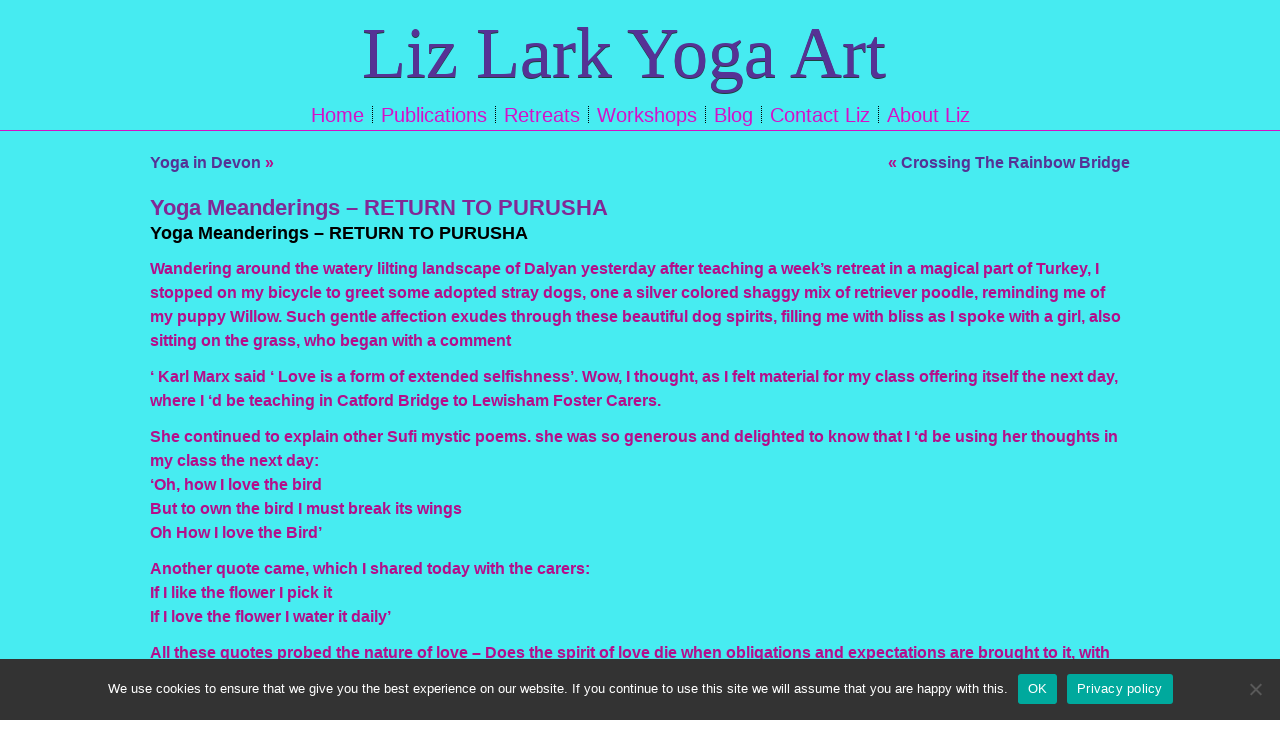

--- FILE ---
content_type: text/html; charset=UTF-8
request_url: https://lizlark.com/yoga-meanderings-return-to-purusha/
body_size: 9400
content:
<!DOCTYPE html>
<html lang="en-US">
<head>
<meta charset="UTF-8" />
<title>Yoga Meanderings &#8211; RETURN TO PURUSHA | Liz Lark Yoga Art</title>
<!-- Created by Artisteer v4.0.0.58475 -->
<meta name="viewport" content="initial-scale = 1.0, maximum-scale = 1.0, user-scalable = no, width = device-width">
<!--[if lt IE 9]><script src="http://html5shiv.googlecode.com/svn/trunk/html5.js"></script><![endif]-->

<link rel="stylesheet" href="https://lizlark.com/wp-content/themes/LizLarkYoga2014Theme4b/style.css" media="screen" />
<link rel="pingback" href="https://lizlark.com/xmlrpc.php" />
<meta name='robots' content='max-image-preview:large' />
<!-- Hubbub v.1.34.3 https://morehubbub.com/ -->
<meta property="og:locale" content="en_US" />
<meta property="og:type" content="article" />
<meta property="og:title" content="Yoga Meanderings - RETURN TO PURUSHA" />
<meta property="og:description" content="Yoga Meanderings - RETURN TO PURUSHA Wandering around the watery lilting landscape of Dalyan yesterday after teaching a week’s retreat in a magical part of Turkey, I stopped on my bicycle to greet some adopted" />
<meta property="og:url" content="https://lizlark.com/yoga-meanderings-return-to-purusha/" />
<meta property="og:site_name" content="Liz Lark Yoga Art" />
<meta property="og:updated_time" content="2019-03-18T03:43:18+00:00" />
<meta property="article:published_time" content="2018-03-18T03:39:55+00:00" />
<meta property="article:modified_time" content="2019-03-18T03:43:18+00:00" />
<meta name="twitter:card" content="summary_large_image" />
<meta name="twitter:title" content="Yoga Meanderings - RETURN TO PURUSHA" />
<meta name="twitter:description" content="Yoga Meanderings - RETURN TO PURUSHA Wandering around the watery lilting landscape of Dalyan yesterday after teaching a week’s retreat in a magical part of Turkey, I stopped on my bicycle to greet some adopted" />
<meta class="flipboard-article" content="Yoga Meanderings - RETURN TO PURUSHA Wandering around the watery lilting landscape of Dalyan yesterday after teaching a week’s retreat in a magical part of Turkey, I stopped on my bicycle to greet some adopted" />
<meta property="og:image" content="https://lizlark.com/wp-content/uploads/yoga-retreat-turkey.jpg" />
<meta name="twitter:image" content="https://lizlark.com/wp-content/uploads/yoga-retreat-turkey.jpg" />
<meta property="og:image:width" content="417" />
<meta property="og:image:height" content="556" />
<!-- Hubbub v.1.34.3 https://morehubbub.com/ -->
<link rel="alternate" type="application/rss+xml" title="Liz Lark Yoga Art &raquo; Feed" href="https://lizlark.com/feed/" />
<link rel="alternate" type="application/rss+xml" title="Liz Lark Yoga Art &raquo; Comments Feed" href="https://lizlark.com/comments/feed/" />
<script type="text/javascript">
/* <![CDATA[ */
window._wpemojiSettings = {"baseUrl":"https:\/\/s.w.org\/images\/core\/emoji\/15.0.3\/72x72\/","ext":".png","svgUrl":"https:\/\/s.w.org\/images\/core\/emoji\/15.0.3\/svg\/","svgExt":".svg","source":{"concatemoji":"https:\/\/lizlark.com\/wp-includes\/js\/wp-emoji-release.min.js?ver=5c3033b0632ce4824af80b323a7011e0"}};
/*! This file is auto-generated */
!function(i,n){var o,s,e;function c(e){try{var t={supportTests:e,timestamp:(new Date).valueOf()};sessionStorage.setItem(o,JSON.stringify(t))}catch(e){}}function p(e,t,n){e.clearRect(0,0,e.canvas.width,e.canvas.height),e.fillText(t,0,0);var t=new Uint32Array(e.getImageData(0,0,e.canvas.width,e.canvas.height).data),r=(e.clearRect(0,0,e.canvas.width,e.canvas.height),e.fillText(n,0,0),new Uint32Array(e.getImageData(0,0,e.canvas.width,e.canvas.height).data));return t.every(function(e,t){return e===r[t]})}function u(e,t,n){switch(t){case"flag":return n(e,"\ud83c\udff3\ufe0f\u200d\u26a7\ufe0f","\ud83c\udff3\ufe0f\u200b\u26a7\ufe0f")?!1:!n(e,"\ud83c\uddfa\ud83c\uddf3","\ud83c\uddfa\u200b\ud83c\uddf3")&&!n(e,"\ud83c\udff4\udb40\udc67\udb40\udc62\udb40\udc65\udb40\udc6e\udb40\udc67\udb40\udc7f","\ud83c\udff4\u200b\udb40\udc67\u200b\udb40\udc62\u200b\udb40\udc65\u200b\udb40\udc6e\u200b\udb40\udc67\u200b\udb40\udc7f");case"emoji":return!n(e,"\ud83d\udc26\u200d\u2b1b","\ud83d\udc26\u200b\u2b1b")}return!1}function f(e,t,n){var r="undefined"!=typeof WorkerGlobalScope&&self instanceof WorkerGlobalScope?new OffscreenCanvas(300,150):i.createElement("canvas"),a=r.getContext("2d",{willReadFrequently:!0}),o=(a.textBaseline="top",a.font="600 32px Arial",{});return e.forEach(function(e){o[e]=t(a,e,n)}),o}function t(e){var t=i.createElement("script");t.src=e,t.defer=!0,i.head.appendChild(t)}"undefined"!=typeof Promise&&(o="wpEmojiSettingsSupports",s=["flag","emoji"],n.supports={everything:!0,everythingExceptFlag:!0},e=new Promise(function(e){i.addEventListener("DOMContentLoaded",e,{once:!0})}),new Promise(function(t){var n=function(){try{var e=JSON.parse(sessionStorage.getItem(o));if("object"==typeof e&&"number"==typeof e.timestamp&&(new Date).valueOf()<e.timestamp+604800&&"object"==typeof e.supportTests)return e.supportTests}catch(e){}return null}();if(!n){if("undefined"!=typeof Worker&&"undefined"!=typeof OffscreenCanvas&&"undefined"!=typeof URL&&URL.createObjectURL&&"undefined"!=typeof Blob)try{var e="postMessage("+f.toString()+"("+[JSON.stringify(s),u.toString(),p.toString()].join(",")+"));",r=new Blob([e],{type:"text/javascript"}),a=new Worker(URL.createObjectURL(r),{name:"wpTestEmojiSupports"});return void(a.onmessage=function(e){c(n=e.data),a.terminate(),t(n)})}catch(e){}c(n=f(s,u,p))}t(n)}).then(function(e){for(var t in e)n.supports[t]=e[t],n.supports.everything=n.supports.everything&&n.supports[t],"flag"!==t&&(n.supports.everythingExceptFlag=n.supports.everythingExceptFlag&&n.supports[t]);n.supports.everythingExceptFlag=n.supports.everythingExceptFlag&&!n.supports.flag,n.DOMReady=!1,n.readyCallback=function(){n.DOMReady=!0}}).then(function(){return e}).then(function(){var e;n.supports.everything||(n.readyCallback(),(e=n.source||{}).concatemoji?t(e.concatemoji):e.wpemoji&&e.twemoji&&(t(e.twemoji),t(e.wpemoji)))}))}((window,document),window._wpemojiSettings);
/* ]]> */
</script>
<style id='wp-emoji-styles-inline-css' type='text/css'>

	img.wp-smiley, img.emoji {
		display: inline !important;
		border: none !important;
		box-shadow: none !important;
		height: 1em !important;
		width: 1em !important;
		margin: 0 0.07em !important;
		vertical-align: -0.1em !important;
		background: none !important;
		padding: 0 !important;
	}
</style>
<link rel='stylesheet' id='wp-block-library-css' href='https://lizlark.com/wp-includes/css/dist/block-library/style.min.css?ver=5c3033b0632ce4824af80b323a7011e0' type='text/css' media='all' />
<style id='classic-theme-styles-inline-css' type='text/css'>
/*! This file is auto-generated */
.wp-block-button__link{color:#fff;background-color:#32373c;border-radius:9999px;box-shadow:none;text-decoration:none;padding:calc(.667em + 2px) calc(1.333em + 2px);font-size:1.125em}.wp-block-file__button{background:#32373c;color:#fff;text-decoration:none}
</style>
<style id='global-styles-inline-css' type='text/css'>
:root{--wp--preset--aspect-ratio--square: 1;--wp--preset--aspect-ratio--4-3: 4/3;--wp--preset--aspect-ratio--3-4: 3/4;--wp--preset--aspect-ratio--3-2: 3/2;--wp--preset--aspect-ratio--2-3: 2/3;--wp--preset--aspect-ratio--16-9: 16/9;--wp--preset--aspect-ratio--9-16: 9/16;--wp--preset--color--black: #000000;--wp--preset--color--cyan-bluish-gray: #abb8c3;--wp--preset--color--white: #ffffff;--wp--preset--color--pale-pink: #f78da7;--wp--preset--color--vivid-red: #cf2e2e;--wp--preset--color--luminous-vivid-orange: #ff6900;--wp--preset--color--luminous-vivid-amber: #fcb900;--wp--preset--color--light-green-cyan: #7bdcb5;--wp--preset--color--vivid-green-cyan: #00d084;--wp--preset--color--pale-cyan-blue: #8ed1fc;--wp--preset--color--vivid-cyan-blue: #0693e3;--wp--preset--color--vivid-purple: #9b51e0;--wp--preset--gradient--vivid-cyan-blue-to-vivid-purple: linear-gradient(135deg,rgba(6,147,227,1) 0%,rgb(155,81,224) 100%);--wp--preset--gradient--light-green-cyan-to-vivid-green-cyan: linear-gradient(135deg,rgb(122,220,180) 0%,rgb(0,208,130) 100%);--wp--preset--gradient--luminous-vivid-amber-to-luminous-vivid-orange: linear-gradient(135deg,rgba(252,185,0,1) 0%,rgba(255,105,0,1) 100%);--wp--preset--gradient--luminous-vivid-orange-to-vivid-red: linear-gradient(135deg,rgba(255,105,0,1) 0%,rgb(207,46,46) 100%);--wp--preset--gradient--very-light-gray-to-cyan-bluish-gray: linear-gradient(135deg,rgb(238,238,238) 0%,rgb(169,184,195) 100%);--wp--preset--gradient--cool-to-warm-spectrum: linear-gradient(135deg,rgb(74,234,220) 0%,rgb(151,120,209) 20%,rgb(207,42,186) 40%,rgb(238,44,130) 60%,rgb(251,105,98) 80%,rgb(254,248,76) 100%);--wp--preset--gradient--blush-light-purple: linear-gradient(135deg,rgb(255,206,236) 0%,rgb(152,150,240) 100%);--wp--preset--gradient--blush-bordeaux: linear-gradient(135deg,rgb(254,205,165) 0%,rgb(254,45,45) 50%,rgb(107,0,62) 100%);--wp--preset--gradient--luminous-dusk: linear-gradient(135deg,rgb(255,203,112) 0%,rgb(199,81,192) 50%,rgb(65,88,208) 100%);--wp--preset--gradient--pale-ocean: linear-gradient(135deg,rgb(255,245,203) 0%,rgb(182,227,212) 50%,rgb(51,167,181) 100%);--wp--preset--gradient--electric-grass: linear-gradient(135deg,rgb(202,248,128) 0%,rgb(113,206,126) 100%);--wp--preset--gradient--midnight: linear-gradient(135deg,rgb(2,3,129) 0%,rgb(40,116,252) 100%);--wp--preset--font-size--small: 13px;--wp--preset--font-size--medium: 20px;--wp--preset--font-size--large: 36px;--wp--preset--font-size--x-large: 42px;--wp--preset--spacing--20: 0.44rem;--wp--preset--spacing--30: 0.67rem;--wp--preset--spacing--40: 1rem;--wp--preset--spacing--50: 1.5rem;--wp--preset--spacing--60: 2.25rem;--wp--preset--spacing--70: 3.38rem;--wp--preset--spacing--80: 5.06rem;--wp--preset--shadow--natural: 6px 6px 9px rgba(0, 0, 0, 0.2);--wp--preset--shadow--deep: 12px 12px 50px rgba(0, 0, 0, 0.4);--wp--preset--shadow--sharp: 6px 6px 0px rgba(0, 0, 0, 0.2);--wp--preset--shadow--outlined: 6px 6px 0px -3px rgba(255, 255, 255, 1), 6px 6px rgba(0, 0, 0, 1);--wp--preset--shadow--crisp: 6px 6px 0px rgba(0, 0, 0, 1);}:where(.is-layout-flex){gap: 0.5em;}:where(.is-layout-grid){gap: 0.5em;}body .is-layout-flex{display: flex;}.is-layout-flex{flex-wrap: wrap;align-items: center;}.is-layout-flex > :is(*, div){margin: 0;}body .is-layout-grid{display: grid;}.is-layout-grid > :is(*, div){margin: 0;}:where(.wp-block-columns.is-layout-flex){gap: 2em;}:where(.wp-block-columns.is-layout-grid){gap: 2em;}:where(.wp-block-post-template.is-layout-flex){gap: 1.25em;}:where(.wp-block-post-template.is-layout-grid){gap: 1.25em;}.has-black-color{color: var(--wp--preset--color--black) !important;}.has-cyan-bluish-gray-color{color: var(--wp--preset--color--cyan-bluish-gray) !important;}.has-white-color{color: var(--wp--preset--color--white) !important;}.has-pale-pink-color{color: var(--wp--preset--color--pale-pink) !important;}.has-vivid-red-color{color: var(--wp--preset--color--vivid-red) !important;}.has-luminous-vivid-orange-color{color: var(--wp--preset--color--luminous-vivid-orange) !important;}.has-luminous-vivid-amber-color{color: var(--wp--preset--color--luminous-vivid-amber) !important;}.has-light-green-cyan-color{color: var(--wp--preset--color--light-green-cyan) !important;}.has-vivid-green-cyan-color{color: var(--wp--preset--color--vivid-green-cyan) !important;}.has-pale-cyan-blue-color{color: var(--wp--preset--color--pale-cyan-blue) !important;}.has-vivid-cyan-blue-color{color: var(--wp--preset--color--vivid-cyan-blue) !important;}.has-vivid-purple-color{color: var(--wp--preset--color--vivid-purple) !important;}.has-black-background-color{background-color: var(--wp--preset--color--black) !important;}.has-cyan-bluish-gray-background-color{background-color: var(--wp--preset--color--cyan-bluish-gray) !important;}.has-white-background-color{background-color: var(--wp--preset--color--white) !important;}.has-pale-pink-background-color{background-color: var(--wp--preset--color--pale-pink) !important;}.has-vivid-red-background-color{background-color: var(--wp--preset--color--vivid-red) !important;}.has-luminous-vivid-orange-background-color{background-color: var(--wp--preset--color--luminous-vivid-orange) !important;}.has-luminous-vivid-amber-background-color{background-color: var(--wp--preset--color--luminous-vivid-amber) !important;}.has-light-green-cyan-background-color{background-color: var(--wp--preset--color--light-green-cyan) !important;}.has-vivid-green-cyan-background-color{background-color: var(--wp--preset--color--vivid-green-cyan) !important;}.has-pale-cyan-blue-background-color{background-color: var(--wp--preset--color--pale-cyan-blue) !important;}.has-vivid-cyan-blue-background-color{background-color: var(--wp--preset--color--vivid-cyan-blue) !important;}.has-vivid-purple-background-color{background-color: var(--wp--preset--color--vivid-purple) !important;}.has-black-border-color{border-color: var(--wp--preset--color--black) !important;}.has-cyan-bluish-gray-border-color{border-color: var(--wp--preset--color--cyan-bluish-gray) !important;}.has-white-border-color{border-color: var(--wp--preset--color--white) !important;}.has-pale-pink-border-color{border-color: var(--wp--preset--color--pale-pink) !important;}.has-vivid-red-border-color{border-color: var(--wp--preset--color--vivid-red) !important;}.has-luminous-vivid-orange-border-color{border-color: var(--wp--preset--color--luminous-vivid-orange) !important;}.has-luminous-vivid-amber-border-color{border-color: var(--wp--preset--color--luminous-vivid-amber) !important;}.has-light-green-cyan-border-color{border-color: var(--wp--preset--color--light-green-cyan) !important;}.has-vivid-green-cyan-border-color{border-color: var(--wp--preset--color--vivid-green-cyan) !important;}.has-pale-cyan-blue-border-color{border-color: var(--wp--preset--color--pale-cyan-blue) !important;}.has-vivid-cyan-blue-border-color{border-color: var(--wp--preset--color--vivid-cyan-blue) !important;}.has-vivid-purple-border-color{border-color: var(--wp--preset--color--vivid-purple) !important;}.has-vivid-cyan-blue-to-vivid-purple-gradient-background{background: var(--wp--preset--gradient--vivid-cyan-blue-to-vivid-purple) !important;}.has-light-green-cyan-to-vivid-green-cyan-gradient-background{background: var(--wp--preset--gradient--light-green-cyan-to-vivid-green-cyan) !important;}.has-luminous-vivid-amber-to-luminous-vivid-orange-gradient-background{background: var(--wp--preset--gradient--luminous-vivid-amber-to-luminous-vivid-orange) !important;}.has-luminous-vivid-orange-to-vivid-red-gradient-background{background: var(--wp--preset--gradient--luminous-vivid-orange-to-vivid-red) !important;}.has-very-light-gray-to-cyan-bluish-gray-gradient-background{background: var(--wp--preset--gradient--very-light-gray-to-cyan-bluish-gray) !important;}.has-cool-to-warm-spectrum-gradient-background{background: var(--wp--preset--gradient--cool-to-warm-spectrum) !important;}.has-blush-light-purple-gradient-background{background: var(--wp--preset--gradient--blush-light-purple) !important;}.has-blush-bordeaux-gradient-background{background: var(--wp--preset--gradient--blush-bordeaux) !important;}.has-luminous-dusk-gradient-background{background: var(--wp--preset--gradient--luminous-dusk) !important;}.has-pale-ocean-gradient-background{background: var(--wp--preset--gradient--pale-ocean) !important;}.has-electric-grass-gradient-background{background: var(--wp--preset--gradient--electric-grass) !important;}.has-midnight-gradient-background{background: var(--wp--preset--gradient--midnight) !important;}.has-small-font-size{font-size: var(--wp--preset--font-size--small) !important;}.has-medium-font-size{font-size: var(--wp--preset--font-size--medium) !important;}.has-large-font-size{font-size: var(--wp--preset--font-size--large) !important;}.has-x-large-font-size{font-size: var(--wp--preset--font-size--x-large) !important;}
:where(.wp-block-post-template.is-layout-flex){gap: 1.25em;}:where(.wp-block-post-template.is-layout-grid){gap: 1.25em;}
:where(.wp-block-columns.is-layout-flex){gap: 2em;}:where(.wp-block-columns.is-layout-grid){gap: 2em;}
:root :where(.wp-block-pullquote){font-size: 1.5em;line-height: 1.6;}
</style>
<link rel='stylesheet' id='cookie-notice-front-css' href='https://lizlark.com/wp-content/plugins/cookie-notice/css/front.min.css?ver=2.4.18' type='text/css' media='all' />
<link rel="preload" class="mv-grow-style" href="https://lizlark.com/wp-content/plugins/social-pug/assets/dist/style-frontend-pro.css?ver=1.34.3" as="style"><noscript><link rel='stylesheet' id='dpsp-frontend-style-pro-css' href='https://lizlark.com/wp-content/plugins/social-pug/assets/dist/style-frontend-pro.css?ver=1.34.3' type='text/css' media='all' />
</noscript><!--[if lte IE 7]>
<link rel='stylesheet' id='style.ie7.css-css' href='https://lizlark.com/wp-content/themes/LizLarkYoga2014Theme4b/style.ie7.css?ver=5c3033b0632ce4824af80b323a7011e0' type='text/css' media='screen' />
<![endif]-->
<link rel='stylesheet' id='style.responsive.css-css' href='https://lizlark.com/wp-content/themes/LizLarkYoga2014Theme4b/style.responsive.css?ver=5c3033b0632ce4824af80b323a7011e0' type='text/css' media='all' />
<script type="text/javascript" src="https://lizlark.com/wp-content/themes/LizLarkYoga2014Theme4b/jquery.js?ver=5c3033b0632ce4824af80b323a7011e0" id="jquery-js"></script>
<script type="text/javascript" src="https://lizlark.com/wp-content/themes/LizLarkYoga2014Theme4b/script.js?ver=5c3033b0632ce4824af80b323a7011e0" id="script.js-js"></script>
<script type="text/javascript" src="https://lizlark.com/wp-content/themes/LizLarkYoga2014Theme4b/script.responsive.js?ver=5c3033b0632ce4824af80b323a7011e0" id="script.responsive.js-js"></script>
<link rel="https://api.w.org/" href="https://lizlark.com/wp-json/" /><link rel="alternate" title="JSON" type="application/json" href="https://lizlark.com/wp-json/wp/v2/posts/778" /><link rel="EditURI" type="application/rsd+xml" title="RSD" href="https://lizlark.com/xmlrpc.php?rsd" />
<link rel="canonical" href="https://lizlark.com/yoga-meanderings-return-to-purusha/" />
<link rel='shortlink' href='https://lizlark.com/?p=778' />
<link rel="alternate" title="oEmbed (JSON)" type="application/json+oembed" href="https://lizlark.com/wp-json/oembed/1.0/embed?url=https%3A%2F%2Flizlark.com%2Fyoga-meanderings-return-to-purusha%2F" />
<link rel="alternate" title="oEmbed (XML)" type="text/xml+oembed" href="https://lizlark.com/wp-json/oembed/1.0/embed?url=https%3A%2F%2Flizlark.com%2Fyoga-meanderings-return-to-purusha%2F&#038;format=xml" />
<meta name="hubbub-info" description="Hubbub 1.34.3"><script type="text/javascript">
(function(url){
	if(/(?:Chrome\/26\.0\.1410\.63 Safari\/537\.31|WordfenceTestMonBot)/.test(navigator.userAgent)){ return; }
	var addEvent = function(evt, handler) {
		if (window.addEventListener) {
			document.addEventListener(evt, handler, false);
		} else if (window.attachEvent) {
			document.attachEvent('on' + evt, handler);
		}
	};
	var removeEvent = function(evt, handler) {
		if (window.removeEventListener) {
			document.removeEventListener(evt, handler, false);
		} else if (window.detachEvent) {
			document.detachEvent('on' + evt, handler);
		}
	};
	var evts = 'contextmenu dblclick drag dragend dragenter dragleave dragover dragstart drop keydown keypress keyup mousedown mousemove mouseout mouseover mouseup mousewheel scroll'.split(' ');
	var logHuman = function() {
		if (window.wfLogHumanRan) { return; }
		window.wfLogHumanRan = true;
		var wfscr = document.createElement('script');
		wfscr.type = 'text/javascript';
		wfscr.async = true;
		wfscr.src = url + '&r=' + Math.random();
		(document.getElementsByTagName('head')[0]||document.getElementsByTagName('body')[0]).appendChild(wfscr);
		for (var i = 0; i < evts.length; i++) {
			removeEvent(evts[i], logHuman);
		}
	};
	for (var i = 0; i < evts.length; i++) {
		addEvent(evts[i], logHuman);
	}
})('//lizlark.com/?wordfence_lh=1&hid=AC0FF558E1B8F1FFF694FE7F82E00A1F');
</script></head>
<body class="post-template-default single single-post postid-778 single-format-standard cookies-not-set">

<div id="fjm-main">
    <div id="fjm-header-bg" class="clearfix">
            </div>
    <div id="fjm-hmenu-bg" class="fjm-bar fjm-nav clearfix">
    </div>
    <div class="fjm-sheet clearfix">

<header class="clearfix fjm-header">


    <div class="fjm-shapes">
		<div class="fjm-headline" data-left="47.84%">
    <a href="https://lizlark.com/">Liz Lark Yoga Art</a>
</div>


            </div>

                
                    
</header>

<nav class="fjm-nav clearfix">
    <div class="fjm-nav-inner">
    
<ul class="fjm-hmenu menu-13">
	<li class="menu-item-31"><a title="Home" href="https://lizlark.com/">Home</a>
	<ul>
		<li class="menu-item-971"><a title="Privacy Policy" href="https://lizlark.com/privacy-policy/">Privacy Policy</a>
		</li>
	</ul>
	</li>
	<li class="menu-item-372"><a title="Publications" href="https://lizlark.com/category/yoga-publications/">Publications</a>
	</li>
	<li class="menu-item-456"><a title="Retreats" href="https://lizlark.com/category/yoga-retreats/">Retreats</a>
	<ul>
		<li class="menu-item-821"><a title="Summer Retreat Locanda Cugnanello" href="https://lizlark.com/ibiza-yoga-retreat/">Summer Retreat Locanda Cugnanello</a>
		</li>
		<li class="menu-item-825"><a title="Yoga in Devon" href="https://lizlark.com/yoga-in-devon/">Yoga in Devon</a>
		</li>
		<li class="menu-item-1305"><a title="Inspa Retreats" href="https://lizlark.com/inspa-retreats/">Inspa Retreats</a>
		</li>
		<li class="menu-item-824"><a title="Yoga Retreat India" href="https://lizlark.com/yoga-retreat-india/">Yoga Retreat India</a>
		</li>
		<li class="menu-item-1293"><a title="Forest Retreats UK" href="https://lizlark.com/forest-retreats-uk/">Forest Retreats UK</a>
		</li>
		<li class="menu-item-831"><a title="Yoga Weekends Champneys" href="https://lizlark.com/yoga-weekends-hertfordshire/">Yoga Weekends Champneys</a>
		</li>
		<li class="menu-item-1308"><a title="Italy Yoga Retreat" href="https://lizlark.com/italy-yoga-retreat/">Italy Yoga Retreat</a>
		</li>
		<li class="menu-item-1288"><a title="Cotswolds" href="https://lizlark.com/cotswolds/">Cotswolds</a>
		</li>
	</ul>
	</li>
	<li class="menu-item-934"><a title="Workshops" href="https://lizlark.com/yoga-workshops-with-liz/">Workshops</a>
	</li>
	<li class="menu-item-776 active"><a title="Blog" href="https://lizlark.com/category/blog/" class="active">Blog</a>
	<ul class="active">
		<li class="menu-item-796"><a title="The Cuban Heart Of Old Havana" href="https://lizlark.com/the-cuban-heart-of-old-havana/">The Cuban Heart Of Old Havana</a>
		</li>
		<li class="menu-item-781 active"><a title="Yoga Meanderings – RETURN TO PURUSHA" href="https://lizlark.com/yoga-meanderings-return-to-purusha/" class="active">Yoga Meanderings – RETURN TO PURUSHA</a>
		</li>
	</ul>
	</li>
	<li class="menu-item-29"><a title="Contact Liz" href="https://lizlark.com/contact-us/">Contact Liz</a>
	</li>
	<li class="menu-item-30"><a title="About Liz" href="https://lizlark.com/about-us/">About Liz</a>
	<ul>
		<li class="menu-item-857"><a title="Testimonials" href="https://lizlark.com/about-us/testimonials/">Testimonials</a>
		</li>
	</ul>
	</li>
</ul>
 
        </div>
    </nav>
<div class="fjm-layout-wrapper clearfix">
                <div class="fjm-content-layout">
                    <div class="fjm-content-layout-row">
                        <div class="fjm-layout-cell fjm-content clearfix">
							<article class="fjm-post fjm-article ">
                                                                <div class="fjm-postcontent clearfix"><div class="navigation">
	<div class="alignleft"><a href="https://lizlark.com/yoga-in-devon/" title="Yoga in Devon" rel="next">Yoga in Devon</a> &raquo;</div>
	<div class="alignright">&laquo; <a href="https://lizlark.com/creative-yoga-practice-book/" title="Crossing The Rainbow Bridge" rel="prev">Crossing The Rainbow Bridge</a></div>
 </div></div>
</article>
		<article id="post-778"  class="fjm-post fjm-article  post-778 post type-post status-publish format-standard has-post-thumbnail hentry category-blog tag-yoga tag-yoga-blog tag-yoga-turkey grow-content-body">
                                <h1 class="fjm-postheader">Yoga Meanderings &#8211; RETURN TO PURUSHA</h1>                                <div class="fjm-postcontent clearfix"><h3><strong>Yoga Meanderings &#8211; </strong><strong>RETURN TO PURUSHA</strong></h3>
<p>Wandering around the watery lilting landscape of Dalyan yesterday after teaching a week’s retreat in a magical part of Turkey, I stopped on my bicycle to greet some adopted stray dogs, one a silver colored shaggy mix of retriever poodle, reminding me of my puppy Willow. Such gentle affection exudes through these beautiful dog spirits, filling me with bliss as I spoke with a girl, also sitting on the grass, who began with a comment</p>
<p>‘ Karl Marx said ‘ Love is a form of extended selfishness’. Wow, I thought, as I felt material for my class offering itself the next day, where I ‘d be teaching in Catford Bridge to Lewisham Foster Carers.</p>
<p>She continued to explain other Sufi mystic poems. she was so generous and delighted to know that I ‘d be using her thoughts in my class the next day:<br />
‘Oh, how I love the bird<br />
But to own the bird I must break its wings<br />
Oh How I love the Bird’</p>
<p>Another quote came, which I shared today with the carers:<br />
If I like the flower I pick it<br />
If I love the flower I water it daily’</p>
<p>All these quotes probed the nature of love – Does the spirit of love die when obligations and expectations are brought to it, with ‘strings attached’ ?</p>
<p>The spirit of the seeker imbued my trip to Turkey, one who gathers inspiration as she travels, not to accumulate and own, but to feed the inner life and share as she goes.</p>
<p><img fetchpriority="high" decoding="async" class="aligncenter  wp-image-556" src="https://lizlark.com/wp-content/uploads/yoga-retreat-grenadine-turkey.jpg" alt="yoga retreat grenadine turkey" width="679" height="509" srcset="https://lizlark.com/wp-content/uploads/yoga-retreat-grenadine-turkey.jpg 960w, https://lizlark.com/wp-content/uploads/yoga-retreat-grenadine-turkey-300x225.jpg 300w" sizes="(max-width: 679px) 100vw, 679px" /></p>
<p>Today in Lewisham, a lady arrived wearing the veil and gently asked if any men where coming to class? No men were attending, so she unwrapped her scarf and said ‘ I am free’. During the class, her shoulder aches surfaced and dissolved, her eyes deepened, her face softened and her whole persona changed. I think this was facilitated by the inclusion of ayurvedic massage balms applied to the neck (‘yogassage’), from Kerala (Rumalaya Gel), to facilitate self nourishmnent, releasing oxytocin and endorphins, (well being chemicals).</p>
<p>In the previous class I was touched and honored to welcome Mohammed, dressed in full Shalwar Kamiz, which I had worn during my year spent in a school in the Pakistan Himalayas in 1984, a gap ‘Yah’, my way of avoiding ominous Orwellian echoes of being drawn into a life I would not want to live, of certain boxes to be ticked (university , marriage, kids, mortgage…). I did not want these things, I wanted to be a wandering Troubador.</p>
<p>The previous day, a Turkish politician, opposition party to the current president, walked for 25 days, from Ankara to Istanbul, in a peaceful pilgrimage protest to the way that the government is taking away people’s right to be expressive and creative, a trademark of the mystical legacy of the Mevlevi (Whirling Dervishes) of Turkey and Persia.</p>
<p>Speak my Soul<br />
Express my Song<br />
Dance my Rhythm<br />
God is in my Feet<br />
God is in my Throat<br />
She is in my Heart</p>
<p>I like the spirit of collaboration of ideas, to evolve, with shared values, rather than trying to fly a flag of righteousness on the top of a building. Yoga is a shared evolution, a wonderful mixing pot, a palette of many colours and textures. Let’s experiment with the ‘felt sense’ of proprioceptive awareness, the primal feeling place (hanna somatics) where separateness fall away.</p>
<p>Arriving home to the cottage at 3 a.m this morning, my teachers, Timmy Quizlet (Cat) and Willow (dog) lay on the bed as I ‘bridged the gap’ before teaching the class, inspired by the wings of these quotes.</p>
<p>The final poem of Rumi’s ‘Guesthouse’ resonated with these noble carers, who really do allow the world to sweep through their ‘Guest house’, in their noble Dharma (purposeful path), critical in our over populated, under loved world.</p>
<p>The Meditation training course I am completing this weekend with the wonderful spirit, Alexander Filmer – Lorch, captures this elusive, beautiful approach – ‘No One Way’, to draw upon the richness of any teachings and not to confine oneself to one ‘camp ‘ only. We can find it in a pop song……</p>
<p>xxLiz</p>
</div>
</article>
				

                        </div>
                        
                    </div>
                </div>
            </div>
    </div>
<footer class="fjm-footer clearfix">  <div class="fjm-footer-inner"><div style="position:relative;display:inline-block;padding-left:35px;padding-right:35px"><a title="RSS" class="fjm-rss-tag-icon" style="position: absolute; bottom: -10px; left: -6px; line-height: 38px;" href="#"></a>
<p><a href="/contact-us/">Contact Liz</a> | <a href="/about-us/">About Liz</a> | <a href="/privacy-policy/">Privacy Policy</a></p>
<br<br>
<p>Copyright © 2021. All Rights Reserved.</p>
</div>
    
  <p class="fjm-page-footer">
        <span id="fjm-footnote-links">Designed by <a href="http://fernjoseph.com" target="_blank">Web Design Tunbridge Wells</a>.</span>
    </p></div>
</footer>

</div>



<div id="wp-footer">
	<div id="mv-grow-data" data-settings='{&quot;general&quot;:{&quot;contentSelector&quot;:false,&quot;show_count&quot;:{&quot;content&quot;:false,&quot;sidebar&quot;:false},&quot;isTrellis&quot;:false,&quot;license_last4&quot;:&quot;&quot;},&quot;post&quot;:{&quot;ID&quot;:778,&quot;categories&quot;:[{&quot;ID&quot;:1}]},&quot;shareCounts&quot;:[],&quot;shouldRun&quot;:true}'></div><script type="text/javascript" id="cookie-notice-front-js-before">
/* <![CDATA[ */
var cnArgs = {"ajaxUrl":"https:\/\/lizlark.com\/wp-admin\/admin-ajax.php","nonce":"3877a17a9d","hideEffect":"fade","position":"bottom","onScroll":false,"onScrollOffset":100,"onClick":false,"cookieName":"cookie_notice_accepted","cookieTime":2592000,"cookieTimeRejected":2592000,"globalCookie":false,"redirection":false,"cache":false,"revokeCookies":false,"revokeCookiesOpt":"automatic"};
/* ]]> */
</script>
<script type="text/javascript" src="https://lizlark.com/wp-content/plugins/cookie-notice/js/front.min.js?ver=2.4.18" id="cookie-notice-front-js"></script>

		<!-- Cookie Notice plugin v2.4.18 by Hu-manity.co https://hu-manity.co/ -->
		<div id="cookie-notice" role="dialog" class="cookie-notice-hidden cookie-revoke-hidden cn-position-bottom" aria-label="Cookie Notice" style="background-color: rgba(51,51,51,1);"><div class="cookie-notice-container" style="color: #fff"><span id="cn-notice-text" class="cn-text-container">We use cookies to ensure that we give you the best experience on our website. If you continue to use this site we will assume that you are happy with this.</span><span id="cn-notice-buttons" class="cn-buttons-container"><a href="#" id="cn-accept-cookie" data-cookie-set="accept" class="cn-set-cookie cn-button" aria-label="OK" style="background-color: #00a99d">OK</a><a href="https://lizlark.com/privacy-policy/" target="_blank" id="cn-more-info" class="cn-more-info cn-button" aria-label="Privacy policy" style="background-color: #00a99d">Privacy policy</a></span><span id="cn-close-notice" data-cookie-set="accept" class="cn-close-icon" title="No"></span></div>
			
		</div>
		<!-- / Cookie Notice plugin -->	<!-- 60 queries. 0.225 seconds. -->
</div>
</body>
</html>



--- FILE ---
content_type: text/css
request_url: https://lizlark.com/wp-content/themes/LizLarkYoga2014Theme4b/style.css
body_size: 6674
content:
/*
Theme Name: LizLarkYoga2014Theme4b
Theme URI: 
Description: 
Version: 1.0
Author: Web Design Tunbridge Wells
Author URI: http://fernjoseph.com
Tags: fixed-width, right-sidebar, two-columns, valid HTML5, valid XHTML, widgets
*/

/* Created by Artisteer v4.0.0.58475 */

#fjm-main
{
   background: #47ECF1;
   margin:0 auto;
   font-size: 12px;
   font-family: Arial, 'Arial Unicode MS', Helvetica, Sans-Serif;
   font-weight: normal;
   font-style: normal;
   text-align: justify;
   position: relative;
   width: 100%;
   min-height: 100%;
   left: 0;
   top: 0;
   cursor:default;
   overflow:hidden;
}
table, ul.fjm-hmenu
{
   font-size: 12px;
   font-family: Arial, 'Arial Unicode MS', Helvetica, Sans-Serif;
   font-weight: normal;
   font-style: normal;
   text-align: justify;
}

h1, h2, h3, h4, h5, h6, p, a, ul, ol, li
{
   margin: 0;
   padding: 0;
}

/* Reset buttons border. It's important for input and button tags. 
 * border-collapse should be separate for shadow in IE. 
 */
.fjm-button
{
   border-collapse: separate;
   -webkit-background-origin: border !important;
   -moz-background-origin: border !important;
   background-origin: border-box !important;
   background: #D510C8;
   background: linear-gradient(top, #EE1BE0 0, #ED12DF 14%, #B40EA9 100%) no-repeat;
   background: -webkit-linear-gradient(top, #EE1BE0 0, #ED12DF 14%, #B40EA9 100%) no-repeat;
   background: -moz-linear-gradient(top, #EE1BE0 0, #ED12DF 14%, #B40EA9 100%) no-repeat;
   background: -o-linear-gradient(top, #EE1BE0 0, #ED12DF 14%, #B40EA9 100%) no-repeat;
   background: -ms-linear-gradient(top, #EE1BE0 0, #ED12DF 14%, #B40EA9 100%) no-repeat;
   background: linear-gradient(top, #EE1BE0 0, #ED12DF 14%, #B40EA9 100%) no-repeat;
   -svg-background: linear-gradient(top, #EE1BE0 0, #ED12DF 14%, #B40EA9 100%) no-repeat;
   -webkit-border-radius:4px;
   -moz-border-radius:4px;
   border-radius:4px;
   border:1px solid #A6A6A6;
   padding:0 15px;
   margin:0 auto;
   height:28px;
}

.fjm-postcontent,
.fjm-postheadericons,
.fjm-postfootericons,
.fjm-blockcontent,
ul.fjm-vmenu a 
{
   text-align: left;
}

.fjm-postcontent,
.fjm-postcontent li,
.fjm-postcontent table,
.fjm-postcontent a,
.fjm-postcontent a:link,
.fjm-postcontent a:visited,
.fjm-postcontent a.visited,
.fjm-postcontent a:hover,
.fjm-postcontent a.hovered
{
   font-size: 16px;
   font-family: Arial, 'Arial Unicode MS', Helvetica, Sans-Serif;
   font-weight: bold;
   font-style: normal;
   letter-spacing: normal;
   line-height: 150%;
}

.fjm-postcontent p
{
   margin: 12px 0;
}

.fjm-postcontent h1, .fjm-postcontent h1 a, .fjm-postcontent h1 a:link, .fjm-postcontent h1 a:visited, .fjm-postcontent h1 a:hover,
.fjm-postcontent h2, .fjm-postcontent h2 a, .fjm-postcontent h2 a:link, .fjm-postcontent h2 a:visited, .fjm-postcontent h2 a:hover,
.fjm-postcontent h3, .fjm-postcontent h3 a, .fjm-postcontent h3 a:link, .fjm-postcontent h3 a:visited, .fjm-postcontent h3 a:hover,
.fjm-postcontent h4, .fjm-postcontent h4 a, .fjm-postcontent h4 a:link, .fjm-postcontent h4 a:visited, .fjm-postcontent h4 a:hover,
.fjm-postcontent h5, .fjm-postcontent h5 a, .fjm-postcontent h5 a:link, .fjm-postcontent h5 a:visited, .fjm-postcontent h5 a:hover,
.fjm-postcontent h6, .fjm-postcontent h6 a, .fjm-postcontent h6 a:link, .fjm-postcontent h6 a:visited, .fjm-postcontent h6 a:hover,
.fjm-blockheader .t, .fjm-blockheader .t a, .fjm-blockheader .t a:link, .fjm-blockheader .t a:visited, .fjm-blockheader .t a:hover,
.fjm-vmenublockheader .t, .fjm-vmenublockheader .t a, .fjm-vmenublockheader .t a:link, .fjm-vmenublockheader .t a:visited, .fjm-vmenublockheader .t a:hover,
.fjm-headline, .fjm-headline a, .fjm-headline a:link, .fjm-headline a:visited, .fjm-headline a:hover,
.fjm-slogan, .fjm-slogan a, .fjm-slogan a:link, .fjm-slogan a:visited, .fjm-slogan a:hover,
.fjm-postheader, .fjm-postheader a, .fjm-postheader a:link, .fjm-postheader a:visited, .fjm-postheader a:hover
{
   font-size: 28px;
   font-family: Arial, 'Arial Unicode MS', Helvetica, Sans-Serif;
   font-weight: bold;
   font-style: normal;
   text-align: left;
}

.fjm-postcontent a, .fjm-postcontent a:link
{
   font-family: Arial, 'Arial Unicode MS', Helvetica, Sans-Serif;
   text-decoration: none;
   color: #563295;
}

.fjm-postcontent a:visited, .fjm-postcontent a.visited
{
   font-family: Arial, 'Arial Unicode MS', Helvetica, Sans-Serif;
   text-decoration: none;
   color: #812996;
}

.fjm-postcontent  a:hover, .fjm-postcontent a.hover
{
   font-family: Arial, 'Arial Unicode MS', Helvetica, Sans-Serif;
   text-decoration: none;
   color: #B66BA6;
}

.fjm-postcontent h1
{
   color: #1A1A1A;
   font-size: 28px;
   font-family: Arial, 'Arial Unicode MS', Helvetica, Sans-Serif;
   font-weight: bold;
   font-style: normal;
   text-align: left;
}

.fjm-blockcontent h1
{
   font-size: 28px;
   font-family: Arial, 'Arial Unicode MS', Helvetica, Sans-Serif;
   font-weight: bold;
   font-style: normal;
   text-align: left;
}

.fjm-postcontent h1 a, .fjm-postcontent h1 a:link, .fjm-postcontent h1 a:hover, .fjm-postcontent h1 a:visited, .fjm-blockcontent h1 a, .fjm-blockcontent h1 a:link, .fjm-blockcontent h1 a:hover, .fjm-blockcontent h1 a:visited 
{
   font-size: 28px;
   font-family: Arial, 'Arial Unicode MS', Helvetica, Sans-Serif;
   font-weight: bold;
   font-style: normal;
   text-align: left;
}

.fjm-postcontent h2
{
   color: #000000;
   font-size: 22px;
   font-family: Arial, 'Arial Unicode MS', Helvetica, Sans-Serif;
   font-weight: bold;
   font-style: normal;
   text-align: left;
}

.fjm-blockcontent h2
{
   font-size: 22px;
   font-family: Arial, 'Arial Unicode MS', Helvetica, Sans-Serif;
   font-weight: bold;
   font-style: normal;
   text-align: left;
}

.fjm-postcontent h2 a, .fjm-postcontent h2 a:link, .fjm-postcontent h2 a:hover, .fjm-postcontent h2 a:visited, .fjm-blockcontent h2 a, .fjm-blockcontent h2 a:link, .fjm-blockcontent h2 a:hover, .fjm-blockcontent h2 a:visited 
{
   font-size: 22px;
   font-family: Arial, 'Arial Unicode MS', Helvetica, Sans-Serif;
   font-weight: bold;
   font-style: normal;
   text-align: left;
}

.fjm-postcontent h3
{
   color: #000000;
   font-size: 18px;
   font-family: Arial, 'Arial Unicode MS', Helvetica, Sans-Serif;
   font-weight: bold;
   font-style: normal;
   text-align: left;
}

.fjm-blockcontent h3
{
   font-size: 18px;
   font-family: Arial, 'Arial Unicode MS', Helvetica, Sans-Serif;
   font-weight: bold;
   font-style: normal;
   text-align: left;
}

.fjm-postcontent h3 a, .fjm-postcontent h3 a:link, .fjm-postcontent h3 a:hover, .fjm-postcontent h3 a:visited, .fjm-blockcontent h3 a, .fjm-blockcontent h3 a:link, .fjm-blockcontent h3 a:hover, .fjm-blockcontent h3 a:visited 
{
   font-size: 18px;
   font-family: Arial, 'Arial Unicode MS', Helvetica, Sans-Serif;
   font-weight: bold;
   font-style: normal;
   text-align: left;
}

.fjm-postcontent h4
{
   color: #2E2E2E;
   font-size: 16px;
   font-family: Arial, 'Arial Unicode MS', Helvetica, Sans-Serif;
   font-weight: bold;
   font-style: normal;
   text-align: left;
}

.fjm-blockcontent h4
{
   font-size: 16px;
   font-family: Arial, 'Arial Unicode MS', Helvetica, Sans-Serif;
   font-weight: bold;
   font-style: normal;
   text-align: left;
}

.fjm-postcontent h4 a, .fjm-postcontent h4 a:link, .fjm-postcontent h4 a:hover, .fjm-postcontent h4 a:visited, .fjm-blockcontent h4 a, .fjm-blockcontent h4 a:link, .fjm-blockcontent h4 a:hover, .fjm-blockcontent h4 a:visited 
{
   font-size: 16px;
   font-family: Arial, 'Arial Unicode MS', Helvetica, Sans-Serif;
   font-weight: bold;
   font-style: normal;
   text-align: left;
}

.fjm-postcontent h5
{
   color: #242424;
   font-size: 14px;
   font-family: Arial, 'Arial Unicode MS', Helvetica, Sans-Serif;
   font-weight: bold;
   font-style: normal;
   text-align: left;
}

.fjm-blockcontent h5
{
   font-size: 14px;
   font-family: Arial, 'Arial Unicode MS', Helvetica, Sans-Serif;
   font-weight: bold;
   font-style: normal;
   text-align: left;
}

.fjm-postcontent h5 a, .fjm-postcontent h5 a:link, .fjm-postcontent h5 a:hover, .fjm-postcontent h5 a:visited, .fjm-blockcontent h5 a, .fjm-blockcontent h5 a:link, .fjm-blockcontent h5 a:hover, .fjm-blockcontent h5 a:visited 
{
   font-size: 14px;
   font-family: Arial, 'Arial Unicode MS', Helvetica, Sans-Serif;
   font-weight: bold;
   font-style: normal;
   text-align: left;
}

.fjm-postcontent h6
{
   color: #333333;
   font-size: 14px;
   font-family: Arial, 'Arial Unicode MS', Helvetica, Sans-Serif;
   font-weight: bold;
   font-style: normal;
   text-align: left;
}

.fjm-blockcontent h6
{
   font-size: 14px;
   font-family: Arial, 'Arial Unicode MS', Helvetica, Sans-Serif;
   font-weight: bold;
   font-style: normal;
   text-align: left;
}

.fjm-postcontent h6 a, .fjm-postcontent h6 a:link, .fjm-postcontent h6 a:hover, .fjm-postcontent h6 a:visited, .fjm-blockcontent h6 a, .fjm-blockcontent h6 a:link, .fjm-blockcontent h6 a:hover, .fjm-blockcontent h6 a:visited 
{
   font-size: 14px;
   font-family: Arial, 'Arial Unicode MS', Helvetica, Sans-Serif;
   font-weight: bold;
   font-style: normal;
   text-align: left;
}

header, footer, article, nav, #fjm-hmenu-bg, .fjm-sheet, .fjm-hmenu a, .fjm-vmenu a, .fjm-slidenavigator > a, .fjm-checkbox:before, .fjm-radiobutton:before
{
   -webkit-background-origin: border !important;
   -moz-background-origin: border !important;
   background-origin: border-box !important;
}

header, footer, article, nav, #fjm-hmenu-bg, .fjm-sheet, .fjm-slidenavigator > a, .fjm-checkbox:before, .fjm-radiobutton:before
{
   display: block;
   -webkit-box-sizing: border-box;
   -moz-box-sizing: border-box;
   box-sizing: border-box;
}

ul
{
   list-style-type: none;
}

ol
{
   list-style-position: inside;
}

html, body
{
   height: 100%;
}

body
{
   padding: 0;
   margin:0;
   min-width: 1000px;
   color: #B40E8B;
}

.clearfix:before, .clearfix:after {
   content: "";
   display: table;
}

.clearfix:after {
   clear: both;
}

.cleared {
   font: 0/0 serif;
   clear: both;
}

form
{
   padding: 0 !important;
   margin: 0 !important;
}

table.position
{
   position: relative;
   width: 100%;
   table-layout: fixed;
}

li h1, .fjm-postcontent li h1, .fjm-blockcontent li h1 
{
   margin:1px;
} 
li h2, .fjm-postcontent li h2, .fjm-blockcontent li h2 
{
   margin:1px;
} 
li h3, .fjm-postcontent li h3, .fjm-blockcontent li h3 
{
   margin:1px;
} 
li h4, .fjm-postcontent li h4, .fjm-blockcontent li h4 
{
   margin:1px;
} 
li h5, .fjm-postcontent li h5, .fjm-blockcontent li h5 
{
   margin:1px;
} 
li h6, .fjm-postcontent li h6, .fjm-blockcontent li h6 
{
   margin:1px;
} 
li p, .fjm-postcontent li p, .fjm-blockcontent li p 
{
   margin:1px;
}


.fjm-shapes
{
   position: absolute;
   top: 0;
   right: 0;
   bottom: 0;
   left: 0;
   overflow: hidden;
   z-index: 0;
}

.fjm-slider-inner {
   position: relative;
   overflow: hidden;
   width: 100%;
   height: 100%;
}

.fjm-slidenavigator > a {
   display: inline-block;
   vertical-align: middle;
   outline-style: none;
   font-size: 1px;
}

.fjm-slidenavigator > a:last-child {
   margin-right: 0 !important;
}

.fjm-headline
{
  display: inline-block;
  position: absolute;
  min-width: 50px;
  top: 17px;
  left: 47.84%;
  line-height: 100%;
  margin-left: -256px !important;
  -webkit-transform: rotate(0deg);
  -moz-transform: rotate(0deg);
  -o-transform: rotate(0deg);
  -ms-transform: rotate(0deg);
  transform: rotate(0deg);
  z-index: 99;
}

.fjm-headline, 
.fjm-headline a, 
.fjm-headline a:link, 
.fjm-headline a:visited, 
.fjm-headline a:hover
{
font-size: 72px;
font-family: 'Times New Roman', Georgia, Times, Serif;
font-weight: normal;
font-style: normal;
text-decoration: none;
text-shadow: 0px 1px 0px rgba(23, 23, 23, 0.81);
  padding: 0;
  margin: 0;
  color: #563295 !important;
  white-space: nowrap;
}






#fjm-header-bg
{
   position: absolute;
   overflow:hidden;
   left:0;
   margin:0 auto;
   width: 100%;
   height: 100px;
   z-index: auto;
   background-position: center top;
   background-image: url('images/header.jpg');
   background-repeat: no-repeat;
}

#fjm-hmenu-bg
{
   position: absolute;
   overflow: hidden;
   left: 0;
   margin: 0 auto;
   width: 100%;
   z-index: auto;
}

.fjm-sheet
{
   background: #47ECF1;
   margin:0 auto;
   position:relative;
   cursor:auto;
   width: 1000px;
   z-index: auto !important;
}

.fjm-header
{
   margin:0 auto;
   height: 100px;
   background-image: url('images/header.jpg');
   background-position: center top;
   background-repeat: no-repeat;
   position: relative;
   z-index: auto !important;
}

.responsive .fjm-header 
{
   background-image: url('images/header.jpg');
   background-position: center center;
}

.fjm-header>.widget 
{
   position:absolute;
   z-index:101;
}

.fjm-nav
{
   background: #47ECF1;
   border-bottom:1px solid #D510C8;
   margin:0 auto;
   position: relative;
   z-index: 100;
   font-size: 0;
}

ul.fjm-hmenu a, ul.fjm-hmenu a:link, ul.fjm-hmenu a:visited, ul.fjm-hmenu a:hover 
{
   outline: none;
   position: relative;
   z-index: 11;
}

ul.fjm-hmenu, ul.fjm-hmenu ul
{
   display: block;
   margin: 0;
   padding: 0;
   border: 0;
   list-style-type: none;
}

ul.fjm-hmenu li
{
   position: relative;
   z-index: 5;
   display: block;
   float: left;
   background: none;
   margin: 0;
   padding: 0;
   border: 0;
}

ul.fjm-hmenu li:hover
{
   z-index: 10000;
   white-space: normal;
}

ul.fjm-hmenu:after, ul.fjm-hmenu ul:after
{
   content: ".";
   height: 0;
   display: block;
   visibility: hidden;
   overflow: hidden;
   clear: both;
}

ul.fjm-hmenu, ul.fjm-hmenu ul 
{
   min-height: 0;
}

ul.fjm-hmenu 
{
   display: inline-block;
   vertical-align: bottom;
   padding-left: 0;
   padding-right: 0;
}

.fjm-nav-inner:before 
{
   content:' ';
}

.fjm-nav-inner{
   text-align: center;
   margin:0 auto;
}

.desktop-nav.fjm-nav
{
   padding-left: 0;
   padding-right: 0;
}

.fjm-hmenu-extra1
{
   position : absolute;
   left: 0;
   top: 0;
   width: auto;
   height: auto;
   background-position: center;
}

.fjm-hmenu-extra2
{
   position: absolute;
   right: 0;
   top: 0;
   width: auto;
   height: auto;
   background-position: center;
}

.fjm-menuitemcontainer
{
   margin:0 auto;
}
ul.fjm-hmenu>li {
   margin-left: 1px;
}
ul.fjm-hmenu>li:first-child {
   margin-left: 0;
}
ul.fjm-hmenu>li:last-child, ul.fjm-hmenu>li.last-child {
   margin-right: 0;
}

ul.fjm-hmenu>li>a
{
   padding:0 8px;
   margin:0 auto;
   position: relative;
   display: block;
   height: 30px;
   cursor: pointer;
   text-decoration: none;
   color: #D510C8;
   line-height: 30px;
   text-align: center;
}

.fjm-hmenu a, 
.fjm-hmenu a:link, 
.fjm-hmenu a:visited, 
.fjm-hmenu a.active, 
.fjm-hmenu a:hover
{
   font-size: 20px;
   font-family: Arial, 'Arial Unicode MS', Helvetica, Sans-Serif;
   font-weight: normal;
   font-style: normal;
}

ul.fjm-hmenu>li>a.active
{
   background: #47ECF1;
   padding:0 8px;
   margin:0 auto;
   color: #D510C8;
}

ul.fjm-hmenu>li>a:hover, .desktop ul.fjm-hmenu>li:hover>a
{
   background: #0FCFFA;
   padding:0 8px;
   margin:0 auto;
}
ul.fjm-hmenu>li>a:hover, 
.desktop-nav ul.fjm-hmenu>li:hover>a {
   color: #FFFFFF;
}

ul.fjm-hmenu>li:before
{
   position:absolute;
   display: block;
   content:' ';
   top:0;
   left:  -1px;
   width:1px;
   height: 30px;
   background: url('images/menuseparator.png') center center no-repeat;
}
ul.fjm-hmenu>li:first-child:before{
   display:none;
}

ul.fjm-hmenu li li a
{
   background: #D510C8;
   padding:0 12px;
   margin:0 auto;
}
ul.fjm-hmenu li li 
{
   float: none;
   width: auto;
   margin-top: 0;
   margin-bottom: 0;
}

.desktop-nav ul.fjm-hmenu li li ul>li:first-child 
{
   margin-top: 0;
}

ul.fjm-hmenu li li ul>li:last-child 
{
   margin-bottom: 0;
}

.fjm-hmenu ul a
{
   display: block;
   white-space: nowrap;
   height: 25px;
   min-width: 7em;
   border: 0 solid transparent;
   text-align: left;
   line-height: 25px;
   color: #FFFFFF;
   font-size: 14px;
   font-family: Arial, 'Arial Unicode MS', Helvetica, Sans-Serif;
   font-weight: normal;
   font-style: normal;
   text-decoration: none;
   margin:0;
}

.fjm-hmenu ul a:link, 
.fjm-hmenu ul a:visited, 
.fjm-hmenu ul a.active, 
.fjm-hmenu ul a:hover
{
   text-align: left;
   line-height: 25px;
   color: #FFFFFF;
   font-size: 14px;
   font-family: Arial, 'Arial Unicode MS', Helvetica, Sans-Serif;
   font-weight: normal;
   font-style: normal;
   text-decoration: none;
   margin:0;
}

ul.fjm-hmenu ul li a:hover, .desktop ul.fjm-hmenu ul li:hover>a
{
   background: #D510C8;
   margin:0 auto;
}

.fjm-hmenu ul li a:hover
{
   color: #3CB2F6;
}

.desktop-nav .fjm-hmenu ul li:hover>a
{
   color: #3CB2F6;
}

ul.fjm-hmenu ul:before
{
   background: #D510C8;
   margin:0 auto;
   display: block;
   position: absolute;
   content: ' ';
   z-index: 1;
}
.desktop-nav ul.fjm-hmenu li:hover>ul {
   visibility: visible;
   top: 100%;
}
.desktop-nav ul.fjm-hmenu li li:hover>ul {
   top: 0;
   left: 100%;
}

ul.fjm-hmenu ul
{
   visibility: hidden;
   position: absolute;
   z-index: 10;
   left: 0;
   top: 0;
   background-image: url('images/spacer.gif');
}

.desktop-nav ul.fjm-hmenu>li>ul
{
   padding: 10px 30px 30px 30px;
   margin: -10px 0 0 -30px;
}

.desktop-nav ul.fjm-hmenu ul ul
{
   padding: 30px 30px 30px 10px;
   margin: -30px 0 0 -10px;
}

.desktop-nav ul.fjm-hmenu ul.fjm-hmenu-left-to-right 
{
   right: auto;
   left: 0;
   margin: -10px 0 0 -30px;
}

.desktop-nav ul.fjm-hmenu ul.fjm-hmenu-right-to-left 
{
   left: auto;
   right: 0;
   margin: -10px -30px 0 0;
}

.desktop-nav ul.fjm-hmenu li li:hover>ul.fjm-hmenu-left-to-right {
   right: auto;
   left: 100%;
}
.desktop-nav ul.fjm-hmenu li li:hover>ul.fjm-hmenu-right-to-left {
   left: auto;
   right: 100%;
}

.desktop-nav ul.fjm-hmenu ul ul.fjm-hmenu-left-to-right
{
   right: auto;
   left: 0;
   padding: 30px 30px 30px 10px;
   margin: -30px 0 0 -10px;
}

.desktop-nav ul.fjm-hmenu ul ul.fjm-hmenu-right-to-left
{
   left: auto;
   right: 0;
   padding: 30px 10px 30px 30px;
   margin: -30px -10px 0 0;
}

.desktop-nav ul.fjm-hmenu li ul>li:first-child {
   margin-top: 0;
}
.desktop-nav ul.fjm-hmenu li ul>li:last-child {
   margin-bottom: 0;
}

.desktop-nav ul.fjm-hmenu ul ul:before
{
   border-radius: 0;
   top: 30px;
   bottom: 30px;
   right: 30px;
   left: 10px;
}

.desktop-nav ul.fjm-hmenu>li>ul:before
{
   top: 10px;
   right: 30px;
   bottom: 30px;
   left: 30px;
}

.desktop-nav ul.fjm-hmenu>li>ul.fjm-hmenu-left-to-right:before {
   right: 30px;
   left: 30px;
}
.desktop-nav ul.fjm-hmenu>li>ul.fjm-hmenu-right-to-left:before {
   right: 30px;
   left: 30px;
}
.desktop-nav ul.fjm-hmenu ul ul.fjm-hmenu-left-to-right:before {
   right: 30px;
   left: 10px;
}
.desktop-nav ul.fjm-hmenu ul ul.fjm-hmenu-right-to-left:before {
   right: 10px;
   left: 30px;
}

.fjm-layout-wrapper
{
   position: relative;
   margin: 10px auto 0 auto;
   z-index: auto !important;
}

.fjm-content-layout
{
   display: table;
   width: 100%;
   table-layout: fixed;
   border-collapse: collapse;
}

.fjm-content-layout-row 
{
   display: table-row;
}

.fjm-layout-cell
{
   display: table-cell;
   vertical-align: top;
}

.fjm-breadcrumbs
{
   margin:0 auto;
}

a.fjm-button,
a.fjm-button:link,
a:link.fjm-button:link,
body a.fjm-button:link,
a.fjm-button:visited,
body a.fjm-button:visited,
input.fjm-button,
button.fjm-button
{
   text-decoration: none;
   font-size: 16px;
   font-family: Arial, 'Arial Unicode MS', Helvetica, Sans-Serif;
   font-weight: bold;
   font-style: normal;
   position:relative;
   display: inline-block;
   vertical-align: middle;
   white-space: nowrap;
   text-align: center;
   color: #FFFFFF;
   margin: 0 !important;
   overflow: visible;
   cursor: pointer;
   text-indent: 0;
   line-height: 28px;
   -webkit-box-sizing: content-box;
   -moz-box-sizing: content-box;
   box-sizing: content-box;
}

.fjm-button img
{
   margin: 0;
   vertical-align: middle;
}

.firefox2 .fjm-button
{
   display: block;
   float: left;
}

input, select, textarea
{
   vertical-align: middle;
   font-size: 16px;
   font-family: Arial, 'Arial Unicode MS', Helvetica, Sans-Serif;
   font-weight: bold;
   font-style: normal;
}

.fjm-block select 
{
   width:96%;
}

input.fjm-button
{
   float: none !important;
}

.fjm-button.active, .fjm-button.active:hover
{
   background: #D510C8;
   background: linear-gradient(top, #EE1BE0 0, #ED12DF 14%, #B40EA9 100%) no-repeat;
   background: -webkit-linear-gradient(top, #EE1BE0 0, #ED12DF 14%, #B40EA9 100%) no-repeat;
   background: -moz-linear-gradient(top, #EE1BE0 0, #ED12DF 14%, #B40EA9 100%) no-repeat;
   background: -o-linear-gradient(top, #EE1BE0 0, #ED12DF 14%, #B40EA9 100%) no-repeat;
   background: -ms-linear-gradient(top, #EE1BE0 0, #ED12DF 14%, #B40EA9 100%) no-repeat;
   background: linear-gradient(top, #EE1BE0 0, #ED12DF 14%, #B40EA9 100%) no-repeat;
   -svg-background: linear-gradient(top, #EE1BE0 0, #ED12DF 14%, #B40EA9 100%) no-repeat;
   -webkit-border-radius:4px;
   -moz-border-radius:4px;
   border-radius:4px;
   border:1px solid #B5B5B5;
   padding:0 15px;
   margin:0 auto;
}
.fjm-button.active, .fjm-button.active:hover {
   color: #F5F5F5 !important;
}

.fjm-button.hover, .fjm-button:hover
{
   background: #D510C8;
   background: linear-gradient(top, #EE1BE0 0, #ED12DF 14%, #B40EA9 100%) no-repeat;
   background: -webkit-linear-gradient(top, #EE1BE0 0, #ED12DF 14%, #B40EA9 100%) no-repeat;
   background: -moz-linear-gradient(top, #EE1BE0 0, #ED12DF 14%, #B40EA9 100%) no-repeat;
   background: -o-linear-gradient(top, #EE1BE0 0, #ED12DF 14%, #B40EA9 100%) no-repeat;
   background: -ms-linear-gradient(top, #EE1BE0 0, #ED12DF 14%, #B40EA9 100%) no-repeat;
   background: linear-gradient(top, #EE1BE0 0, #ED12DF 14%, #B40EA9 100%) no-repeat;
   -svg-background: linear-gradient(top, #EE1BE0 0, #ED12DF 14%, #B40EA9 100%) no-repeat;
   -webkit-border-radius:4px;
   -moz-border-radius:4px;
   border-radius:4px;
   border:1px solid #949494;
   padding:0 15px;
   margin:0 auto;
}
.fjm-button.hover, .fjm-button:hover {
   color: #FFFFFF !important;
}

input[type="text"], input[type="password"], input[type="email"], input[type="url"], textarea
{
   background: #F9FAFB;
   -webkit-border-radius:4px;
   -moz-border-radius:4px;
   border-radius:4px;
   -webkit-box-shadow:0 0 2px 1px rgba(0, 0, 0, 0.35);
   -moz-box-shadow:0 0 2px 1px rgba(0, 0, 0, 0.35);
   box-shadow:0 0 2px 1px rgba(0, 0, 0, 0.35);
   border:1px solid #B5B5B5;
   margin:0 auto;
}
input[type="text"], input[type="password"], input[type="email"], input[type="url"], textarea
{
   width: 100%;
   padding: 10px 0;
   color: #3D3D3D !important;
   font-size: 13px;
   font-family: Arial, 'Arial Unicode MS', Helvetica, Sans-Serif;
   font-weight: normal;
   font-style: normal;
}
input.fjm-error, textarea.fjm-error
{
   background: #F9FAFB;
   border:1px solid #E2341D;
   margin:0 auto;
}
input.fjm-error, textarea.fjm-error {
   color: #3D3D3D !important;
   font-size: 13px;
   font-family: Arial, 'Arial Unicode MS', Helvetica, Sans-Serif;
   font-weight: normal;
   font-style: normal;
}
form.fjm-search input[type="text"]
{
   background: #F9FAFB;
   -webkit-border-radius:4px;
   -moz-border-radius:4px;
   border-radius:4px;
   -webkit-box-shadow:0 0 2px 1px rgba(0, 0, 0, 0.35);
   -moz-box-shadow:0 0 2px 1px rgba(0, 0, 0, 0.35);
   box-shadow:0 0 2px 1px rgba(0, 0, 0, 0.35);
   border:1px solid #CCD6E0;
   margin:0 auto;
   width: 100%;
   padding: 10px 0;
   -webkit-box-sizing: border-box;
   -moz-box-sizing: border-box;
   box-sizing: border-box;
   color: #3D3D3D !important;
   font-size: 13px;
   font-family: Arial, 'Arial Unicode MS', Helvetica, Sans-Serif;
   font-weight: normal;
   font-style: normal;
}
form.fjm-search 
{
   background-image: none;
   border: 0;
   display:block;
   position:relative;
   top:0;
   padding:0;
   margin:5px;
   left:0;
   line-height: 0;
}

form.fjm-search input
{
   top:0;
   right:0;
}

form.fjm-search>input {
   bottom:0;
   left:0;
   vertical-align: middle;
}
 
form.fjm-search input[type="submit"]
{
   margin:0 auto;
   color: #966F03 !important;
   position:absolute;
   display:block;
   left: auto;
   border:none;
   background:url('images/searchicon.png') center center no-repeat;
   width:24px;
   height: 100%;
   padding:0;
}

label.fjm-checkbox:before
{
   background: #F9FAFB;
   -webkit-border-radius:1px;
   -moz-border-radius:1px;
   border-radius:1px;
   margin:0 auto;
   width:16px;
   height:16px;
}
label.fjm-checkbox
{
   cursor: pointer;
   font-size: 13px;
   font-family: Arial, 'Arial Unicode MS', Helvetica, Sans-Serif;
   font-weight: normal;
   font-style: normal;
   line-height: 16px;
   display: inline-block;
}

.fjm-checkbox>input[type="checkbox"]
{
   margin: 0 5px 0 0;
}

label.fjm-checkbox.active:before
{
   background: #7A7A7A;
   -webkit-border-radius:1px;
   -moz-border-radius:1px;
   border-radius:1px;
   margin:0 auto;
   width:16px;
   height:16px;
   display: inline-block;
}

label.fjm-checkbox.hovered:before
{
   background: #949494;
   -webkit-border-radius:1px;
   -moz-border-radius:1px;
   border-radius:1px;
   margin:0 auto;
   width:16px;
   height:16px;
   display: inline-block;
}

label.fjm-radiobutton:before
{
   background: #F9FAFB;
   -webkit-border-radius:3px;
   -moz-border-radius:3px;
   border-radius:3px;
   margin:0 auto;
   width:12px;
   height:12px;
}
label.fjm-radiobutton
{
   cursor: pointer;
   font-size: 13px;
   font-family: Arial, 'Arial Unicode MS', Helvetica, Sans-Serif;
   font-weight: normal;
   font-style: normal;
   line-height: 12px;
   display: inline-block;
}

.fjm-radiobutton>input[type="radio"]
{
   vertical-align: baseline;
   margin: 0 5px 0 0;
}

label.fjm-radiobutton.active:before
{
   background: #7A7A7A;
   -webkit-border-radius:3px;
   -moz-border-radius:3px;
   border-radius:3px;
   margin:0 auto;
   width:12px;
   height:12px;
   display: inline-block;
}

label.fjm-radiobutton.hovered:before
{
   background: #949494;
   -webkit-border-radius:3px;
   -moz-border-radius:3px;
   border-radius:3px;
   margin:0 auto;
   width:12px;
   height:12px;
   display: inline-block;
}

.fjm-block
{
   margin:3px;
}
div.fjm-block img
{
   border: none;
   margin: 7px;
}

.fjm-blockheader
{
   padding:12px 3px;
   margin:0 auto;
}
.fjm-blockheader .t,
.fjm-blockheader .t a,
.fjm-blockheader .t a:link,
.fjm-blockheader .t a:visited, 
.fjm-blockheader .t a:hover
{
   color: #B40E8B;
   font-size: 16px;
   font-family: Arial, 'Arial Unicode MS', Helvetica, Sans-Serif;
   font-weight: bold;
   font-style: normal;
   text-align: justify;
   margin-left: 10px;
   margin-right: 10px;
}

.fjm-blockcontent
{
   padding:3px;
   margin:0 auto;
   color: #D510C8;
   font-size: 14px;
   font-family: Arial, 'Arial Unicode MS', Helvetica, Sans-Serif;
   font-weight: normal;
   font-style: normal;
}
.fjm-blockcontent table,
.fjm-blockcontent li, 
.fjm-blockcontent a,
.fjm-blockcontent a:link,
.fjm-blockcontent a:visited,
.fjm-blockcontent a:hover
{
   color: #D510C8;
   font-size: 14px;
   font-family: Arial, 'Arial Unicode MS', Helvetica, Sans-Serif;
   font-weight: normal;
   font-style: normal;
}

.fjm-blockcontent p
{
   margin: 0 0 0 5px;
}

.fjm-blockcontent a, .fjm-blockcontent a:link
{
   color: #2814E1;
   font-family: Arial, 'Arial Unicode MS', Helvetica, Sans-Serif;
   text-decoration: none;
}

.fjm-blockcontent a:visited, .fjm-blockcontent a.visited
{
   color: #2814E1;
   font-family: Arial, 'Arial Unicode MS', Helvetica, Sans-Serif;
   text-decoration: none;
}

.fjm-blockcontent a:hover, .fjm-blockcontent a.hover
{
   color: #D510C8;
   font-family: Arial, 'Arial Unicode MS', Helvetica, Sans-Serif;
   text-decoration: none;
}
.fjm-block ul>li:before
{
   content:url('images/blockbullets.png');
   margin-right:6px;
   bottom: 2px;
   position:relative;
   display:inline-block;
   vertical-align:middle;
   font-size:0;
   line-height:0;
   margin-left: -10px;
}
.opera .fjm-block ul>li:before
{
   /* Vertical-align:middle in Opera doesn't need additional offset */
    bottom: 0;
}

.fjm-block li
{
   font-size: 12px;
   font-family: Arial, 'Arial Unicode MS', Helvetica, Sans-Serif;
   text-decoration: none;
   line-height: 125%;
   color: #000000;
}

.fjm-block ul>li, .fjm-block ol
{
   padding: 0;
}

.fjm-block ul>li
{
   padding-left: 10px;
}

.fjm-post
{
   padding:10px;
}
a img
{
   border: 0;
}

.fjm-article img, img.fjm-article, .fjm-block img, .fjm-footer img
{
   border: 1px solid #FFFFFF;
   margin: 5px 5px 5px 5px;
}

.fjm-metadata-icons img
{
   border: none;
   vertical-align: middle;
   margin: 2px;
}

.fjm-article table, table.fjm-article
{
   border-collapse: collapse;
   margin: 1px;
}

.fjm-post .fjm-content-layout-br
{
   height: 0;
}

.fjm-article th
{
   text-align: center;
   vertical-align: middle;
   padding: 7px;
}

pre
{
   overflow: auto;
   padding: 0.1em;
}

.preview-cms-logo
{
   border: 0;
   margin: 1em 1em 0 0;
   float: left;
}

.image-caption-wrapper
{
   padding: 5px 5px 5px 5px;
   -webkit-box-sizing: border-box;
   -moz-box-sizing: border-box;
   box-sizing: border-box;
}

.image-caption-wrapper img
{
   margin: 0 !important;
   -webkit-box-sizing: border-box;
   -moz-box-sizing: border-box;
   box-sizing: border-box;
}

.image-caption-wrapper div.fjm-collage
{
   margin: 0 !important;
   -webkit-box-sizing: border-box;
   -moz-box-sizing: border-box;
   box-sizing: border-box;
}

.image-caption-wrapper p
{
   font-size: 80%;
   text-align: right;
   margin: 0;
}

.fjm-postheader
{
   color: #812996;
   font-size: 22px;
   font-family: Arial, 'Arial Unicode MS', Helvetica, Sans-Serif;
   font-weight: bold;
   font-style: normal;
   text-align: left;
}

.fjm-postheader a, 
.fjm-postheader a:link, 
.fjm-postheader a:visited,
.fjm-postheader a.visited,
.fjm-postheader a:hover,
.fjm-postheader a.hovered
{
   font-size: 22px;
   font-family: Arial, 'Arial Unicode MS', Helvetica, Sans-Serif;
   font-weight: bold;
   font-style: normal;
   text-align: left;
}

.fjm-postheader a, .fjm-postheader a:link
{
   font-family: Arial, 'Arial Unicode MS', Helvetica, Sans-Serif;
   text-decoration: none;
   text-align: left;
   color: #B66BA6;
}

.fjm-postheader a:visited, .fjm-postheader a.visited
{
   font-family: Arial, 'Arial Unicode MS', Helvetica, Sans-Serif;
   text-decoration: none;
   text-align: left;
   color: #812996;
}

.fjm-postheader a:hover,  .fjm-postheader a.hovered
{
   font-family: Arial, 'Arial Unicode MS', Helvetica, Sans-Serif;
   text-decoration: none;
   text-align: left;
   color: #B66BA6;
}

.fjm-postcontent ul>li:before,  .fjm-post ul>li:before,  .fjm-textblock ul>li:before
{
   content:url('images/postbullets.png');
   margin-right:6px;
   bottom: 2px;
   position:relative;
   display:inline-block;
   vertical-align:middle;
   font-size:0;
   line-height:0;
}
.opera .fjm-postcontent ul>li:before, .opera   .fjm-post ul>li:before, .opera   .fjm-textblock ul>li:before
{
   /* Vertical-align:middle in Opera doesn't need additional offset */
    bottom: 0;
}

.fjm-postcontent li, .fjm-post li, .fjm-textblock li
{
   font-size: 14px;
   font-family: Arial, 'Arial Unicode MS', Helvetica, Sans-Serif;
   color: #000000;
   margin: 0 0 0 24px;
}

.fjm-postcontent ul>li, .fjm-post ul>li, .fjm-textblock ul>li, .fjm-postcontent ol, .fjm-post ol, .fjm-textblock ol
{
   padding: 0;
}

.fjm-postcontent ul>li, .fjm-post ul>li, .fjm-textblock ul>li
{
   padding-left: 10px;
}

.fjm-postcontent ul>li:before,  .fjm-post ul>li:before,  .fjm-textblock ul>li:before
{
   margin-left: -10px;
}

.fjm-postcontent ol, .fjm-post ol, .fjm-textblock ol, .fjm-postcontent ul, .fjm-post ul, .fjm-textblock ul
{
   margin: 1em 0 1em 24px;
}

.fjm-postcontent li ol, .fjm-post li ol, .fjm-textblock li ol, .fjm-postcontent li ul, .fjm-post li ul, .fjm-textblock li ul
{
   margin: 0.5em 0 0.5em 24px;
}

.fjm-postcontent li, .fjm-post li, .fjm-textblock li
{
   margin: 0 0 0 0;
}

.fjm-postcontent ol>li, .fjm-post ol>li, .fjm-textblock ol>li
{
   /* overrides overflow for "ul li" and sets the default value */
  overflow: visible;
}

.fjm-postcontent ul>li, .fjm-post ul>li, .fjm-textblock ul>li
{
   /* makes "ul li" not to align behind the image if they are in the same line */
  overflow-x: visible;
   overflow-y: hidden;
}

blockquote
{
   background: #8BC63F url('images/postquote.png') no-repeat scroll;
   border:1px solid #949494;
   padding:0 0 0 28px;
   margin:10px 10px 10px 50px;
   color: #FFFFFF;
   font-size: 14px;
   font-family: Arial, 'Arial Unicode MS', Helvetica, Sans-Serif;
   font-weight: bold;
   font-style: normal;
   text-align: left;
   /* makes block not to align behind the image if they are in the same line */
  overflow: auto;
   clear:both;
}
blockquote a, .fjm-postcontent blockquote a, .fjm-blockcontent blockquote a, .fjm-footer blockquote a,
blockquote a:link, .fjm-postcontent blockquote a:link, .fjm-blockcontent blockquote a:link, .fjm-footer blockquote a:link,
blockquote a:visited, .fjm-postcontent blockquote a:visited, .fjm-blockcontent blockquote a:visited, .fjm-footer blockquote a:visited,
blockquote a:hover, .fjm-postcontent blockquote a:hover, .fjm-blockcontent blockquote a:hover, .fjm-footer blockquote a:hover
{
   color: #FFFFFF;
   font-size: 14px;
   font-family: Arial, 'Arial Unicode MS', Helvetica, Sans-Serif;
   font-weight: bold;
   font-style: normal;
   text-align: left;
}

/* Override native 'p' margins*/
blockquote p,
.fjm-postcontent blockquote p,
.fjm-blockcontent blockquote p,
.fjm-footer blockquote p
{
   margin: 0;
   margin: 2px 0 2px 15px;
}

.fjm-footer
{
   background: #D510C8;
   background: linear-gradient(top, #8E0B86 0, #ED12DF 67%, #F141E5 100%) no-repeat;
   background: -webkit-linear-gradient(top, #8E0B86 0, #ED12DF 67%, #F141E5 100%) no-repeat;
   background: -moz-linear-gradient(top, #8E0B86 0, #ED12DF 67%, #F141E5 100%) no-repeat;
   background: -o-linear-gradient(top, #8E0B86 0, #ED12DF 67%, #F141E5 100%) no-repeat;
   background: -ms-linear-gradient(top, #8E0B86 0, #ED12DF 67%, #F141E5 100%) no-repeat;
   background: linear-gradient(top, #8E0B86 0, #ED12DF 67%, #F141E5 100%) no-repeat;
   -svg-background: linear-gradient(top, #8E0B86 0, #ED12DF 67%, #F141E5 100%) no-repeat;
   margin:0 auto;
   position: relative;
   color: #F5F5F5;
   font-size: 11px;
   font-family: Arial, 'Arial Unicode MS', Helvetica, Sans-Serif;
   text-align: center;
   padding: 0;
}

.fjm-footer a,
.fjm-footer a:link,
.fjm-footer a:visited,
.fjm-footer a:hover,
.fjm-footer td, 
.fjm-footer th,
.fjm-footer caption
{
   color: #F5F5F5;
   font-size: 11px;
   font-family: Arial, 'Arial Unicode MS', Helvetica, Sans-Serif;
}

.fjm-footer p 
{
   padding:0;
   text-align: center;
}

.fjm-footer a,
.fjm-footer a:link
{
   color: #2814E1;
   font-family: Arial, 'Arial Unicode MS', Helvetica, Sans-Serif;
   text-decoration: underline;
}

.fjm-footer a:visited
{
   color: #CFCFCF;
   font-family: Arial, 'Arial Unicode MS', Helvetica, Sans-Serif;
   text-decoration: underline;
}

.fjm-footer a:hover
{
   color: #8484A9;
   font-family: Arial, 'Arial Unicode MS', Helvetica, Sans-Serif;
   text-decoration: none;
}

.fjm-footer img
{
   border: none;
   margin: 0;
}

.fjm-footer-inner
{
   margin: 0 auto;
   width:1000px;
   padding:5px;
   padding-right: 5px;
   padding-left: 5px;
}

.fjm-rss-tag-icon
{
   background:  url('images/footerrssicon.png') no-repeat scroll;
   margin:0 auto;
   min-height:38px;
   min-width:29px;
   display: inline-block;
   text-indent: 32px;
   background-position: left center;
}

.fjm-rss-tag-icon:empty
{
   vertical-align: middle;
}

.fjm-footer li
{
   font-size: 13px;
   font-family: Arial, 'Arial Unicode MS', Helvetica, Sans-Serif;
   color: #EBEBEB;
}

.fjm-page-footer, 
.fjm-page-footer a,
.fjm-page-footer a:link,
.fjm-page-footer a:visited,
.fjm-page-footer a:hover
{
   font-family: Arial;
   font-size: 10px;
   letter-spacing: normal;
   word-spacing: normal;
   font-style: normal;
   font-weight: normal;
   text-decoration: underline;
   color: #2814E1;
}

.fjm-page-footer
{
   position: relative;
   z-index: auto !important;
   padding: 1em;
   text-align: center !important;
   text-decoration: none;
   color: #7C96B1;
}

img.fjm-lightbox
{
   cursor: pointer;
}

#fjm-lightbox-bg *
{
   padding: 0;
   margin: 0;
}

div#fjm-lightbox-bg
{
   top: 0;
   left: 0;
   width: 100%;
   position: absolute;
   height: 100%;
   background-color: #000;
   opacity: 0.8;
   filter: alpha(opacity=80);
   z-index: 9999;
}

img.fjm-lightbox-image
{
   -webkit-transition: opacity 350ms ease-in-out;
   -moz-transition: opacity 350ms ease-in-out;
   -o-transition: opacity 350ms ease-in-out;
   -ms-transition: opacity 350ms ease-in-out;
   transition: opacity 350ms ease-in-out;
   cursor: pointer;
   z-index: 10000;
   position: fixed;
   border: 6px solid #fff;
   border-radius: 3px;
   opacity: 0;
   filter: alpha(opacity=0);
}

img.fjm-lightbox-image.active
{
   opacity: 1;
   filter: alpha(opacity=100);
}

.lightbox-error
{
   position: fixed;
   background: #fff;
   z-index: 100;
   opacity: 0.95;
   padding: 20px;
   border: 1px solid #b4b4b4;
   border-radius: 10px;
   box-shadow: 0 2px 5px #333;
   width: 300px;
   height: 80px;
}

.loading
{
   position: fixed;
   background: #fff url('images/preloader-01.gif') center center no-repeat;
   width: 32px;
   height: 32px;
   z-index: 10100;
   opacity: 0.5;
   padding: 10px;
   border: 1px solid #b4b4b4;
   border-radius: 10px;
   box-shadow: 0 2px 5px #333;
}

.arrow
{
   height: 100px;
   width: 82px;
   z-index: 10003;
   position: fixed;
   cursor: pointer;
   opacity: 0.5;
   filter: alpha(opacity=50);
}

.arrow.left
{
   left: 9px;
}
.arrow.right
{
   right: 9px;
}

.arrow:hover
{
   opacity: 1;
   filter: alpha(opacity=100);
}

.arrow.disabled 
{
   display: none;
}

.arrow-t, .arrow-b
{
   height: 6px;
   width: 30px;
   left: 26px;
   background-color: #fff;
   position: relative;
   border-radius: 3px;
}

.arrow-t
{
   top: 38px;
}

.arrow-b
{
   top: 50px;
}

.close
{
   width: 22px;
   height: 22px;
   position: fixed;
   top: 30px;
   right: 39px;
   cursor: pointer;
   opacity: 0.5;
   filter: alpha(opacity=50);
}

.close:hover 
{
   opacity: 1;
   filter: alpha(opacity=100);
}

.close .cw, .close .ccw
{
   position: absolute;
   top: 8px;
   left: -4px;
   width: 30px;
   height: 6px;
   background-color: #fff;
   border-radius: 3px;
}

.cw
{
   transform: rotate(45deg);
   -ms-transform: rotate(45deg);
   /* IE 9 */
    -webkit-transform: rotate(45deg);
   /* Safari and Chrome */
    -o-transform: rotate(45deg);
   /* Opera */
    -moz-transform: rotate(45deg);
/* Firefox */}

.ccw
{
   transform: rotate(-45deg);
   -ms-transform: rotate(-45deg);
   /* IE 9 */
    -webkit-transform: rotate(-45deg);
   /* Safari and Chrome */
    -o-transform: rotate(-45deg);
   /* Opera */
    -moz-transform: rotate(-45deg);
/* Firefox */}

.close-alt, .arrow-right-alt, .arrow-left-alt 
{
   display: none;
   color: #fff;
   font-size: 2.5em;
}

.ie8 .close-alt, .ie8 .arrow-right-alt, .ie8 .arrow-left-alt {
   display: block;
}
.ie8 .cw, .ie8 .ccw {
   display: none;
}

.fjm-content-layout .fjm-content
{
   margin:0 auto;
}

.fjm-content-layout .fjm-sidebar1
{
   background: #FCFCFC;
   background: transparent;
   border-left:1px dotted #595959;
   margin:0 auto;
   width: 225px;
}



textarea#comment
{
    width:99%;
}

ul#comments-list div.avatar
{
    float:right;    
}

ul#comments-list, ul#comments-list li
{
  background: none;
  padding:0;
}

ul#comments-list li li
{
  margin-left: 20px;
}

div.avatar
{
  position:relative;
  margin: 7px;
  border: 1px solid #aaa;
  padding: 1px;
  background: #fff;
  float:left;
}

div.avatar img, div.avatar img.wp-post-image
{
    margin:0 !important;
    padding:0;
    border:none;
}

span.page-navi-outer, span.page-navi-inner 
{
    position:relative;
    display:block;
    float:left;
    margin:0;
    padding:0;
}

span.page-navi-outer
{
  margin: 1px;
  border: 1px solid #aaa;
}

span.page-navi-inner 
{
  padding: 1px;
  min-width:14px;
  line-height:18px;
  text-align:center;
  border: 2px solid #fff;
  font-weight:bold;
}

a span.page-navi-inner, span.page-navi-caption span.page-navi-inner 
{
    border-width:1px;
    font-weight:normal;
}

a span.page-navi-outer, span.page-navi-caption
{
    margin:2px 1px;
}

ul#comments-list li cite
{
  font-size: 1.2em;
}

#commentform textarea
{
  width: 100%;
}

#commentform
{
  text-align:left;
}

.rtl #commentform
{
  text-align:right;
}

img.wp-smiley
{
  border: none;
  margin: 1px;
  vertical-align:middle;
  padding: 0;
}

.navigation
{
  display: block;
  text-align: center;
}

/* Recommended by http://codex.wordpress.org/CSS */
/* Begin */
.aligncenter, div.aligncenter, .fjm-article .aligncenter img, .aligncenter img.fjm-article, .aligncenter img, img.aligncenter
{
  display: block;
  margin-left: auto;
  margin-right: auto;
}

p.aligncenter , p.center 
{
   text-align: center; 
}

.alignleft
{
  float: left;
}

.alignright
{
  float: right;
}

.wp-caption
{
  border: 1px solid #ddd;
  background-color: #f3f3f3;
  padding-top: 4px;
  margin: 10px;
}

.wp-caption img
{
  margin: 0;
  padding: 0;
  border: 0 none;
}

.wp-caption p.wp-caption-text
{
  font-size: 11px;
  line-height: 17px;
  padding: 0 4px 5px;
  margin: 0;
}

.wp-caption, .wp-caption p
{
    text-align: center;
}

.gallery {
	margin: 0 auto 18px;
    clear:both;
    overflow:hidden;
}

.gallery .gallery-item {
	float: left;
	margin-top: 0;
	text-align: center;
	width: 33%;
}
.gallery img {
	border: 2px solid #cfcfcf;
}

.gallery .gallery-caption {
	color: #888;
	font-size: 12px;
	margin: 0 0 12px;
}

.gallery dl {
	margin: 0;
}

.gallery img {
	border: 10px solid #f1f1f1;
}

.gallery br+br {
	display: none;
}
/* End */


.hidden
{
  display: none;
}

/* Calendar */
#wp-calendar {
  empty-cells: show;
  margin: 10px auto 0;
  width: 155px;
}

#wp-calendar #next a {
  padding-right: 10px;
  text-align: right;
}

#wp-calendar #prev a {
  padding-left: 10px;
  text-align: left;
}

#wp-calendar a {
  display: block;
}

#wp-calendar caption {
  text-align: center;
  width: 100%;
}

#wp-calendar td {
  padding: 3px 0;
  text-align: center;
}

.gallery {
  letter-spacing: normal;
}

.fjm-content {
  position: relative;
  z-index: 1;   
}

#todays-events{
  position: relative;
  z-index: 11;    
}

#upcoming-events{
  position: relative;
  z-index: 10;    
}

img.wp-post-image 
{
    margin:0 5px 5px 0 !important;
}

ul#comments-list li
{
    list-style-image: none;
    background:none;
    list-style-type:none;
    
}

div.fjm-footer div.fjm-content-layout
{
    margin:0 auto;
    width:100%;
}

div.fjm-layout-cell-size1 
{
    width:100%;
}

div.fjm-layout-cell-size2 
{
    width:50%;
}
div.fjm-layout-cell-size3 
{
    width:33%;
}

div.fjm-layout-cell-size4
{
    width:25%;
}

.fjm-widget-title
{
    padding:0 0 0 24px;
    margin-bottom:0;
}

div.fjm-center-wrapper
{
  position: relative;
  float: right;
  right: 50%;

}

div.fjm-center-inner
{
  position: relative;
  float: left;
  left: 50%;
}

.firefox2 div.fjm-center-inner
{
  float: none;
}

div.breadcrumbs h4, 
div.breadcrumbs p, 
li.pingback p, 
#respond p,
h3#reply-title, 
h4#comments, 
h4.box-title
{
    margin:0;
}

#respond .comment-notes {
	margin-bottom: 1em;
}

.form-allowed-tags {
	line-height: 1em;
}

#comments-list #respond {
	margin-left: 20px !important;
}

#cancel-comment-reply-link {
	font-size: 12px;
	font-weight: normal;
	line-height: 18px;
}

#respond .required {
	color: #ff4b33;
	font-weight: bold;
}

#respond label {
	font-size: 12px;
}

#respond input {
	margin: 0 0 9px;
	width: 98%;
}

#respond textarea {
	width: 98%;
}

#respond .form-allowed-tags {
	font-size: 12px;
	line-height: 18px;
}

#respond .form-allowed-tags code {
	font-size: 11px;
}

#respond .form-submit {
	margin: 12px 0;
}

#respond .form-submit input {
	width: auto;
}

.fjm-footer .fjm-widget-title 
{
    font-size:1.2em;
    padding: 0;
}

.fjm-footer .fjm-widget,
.fjm-footer .fjm-widget a,
.fjm-footer .fjm-widget a:link,
.fjm-footer .fjm-widget a:visited,
.fjm-footer .fjm-widget a:hover
{
    text-align: left;
}

DIV[id^="GMPmap"] IMG 
{
    margin: 0px;
}

/* Begin Additional CSS Styles */
.fjm-blockheader .t, .fjm-vmenublockheader .t {white-space: nowrap;}
/* End Additional CSS Styles */



--- FILE ---
content_type: text/css
request_url: https://lizlark.com/wp-content/themes/LizLarkYoga2014Theme4b/style.responsive.css?ver=5c3033b0632ce4824af80b323a7011e0
body_size: 1094
content:
/* Created by Artisteer v4.0.0.58475 */

.responsive body
{
   min-width: 240px;
}
  
.responsive .fjm-content-layout img,
.responsive .fjm-content-layout video
{
   max-width: 100%;
   height: auto !important;
}

.responsive.responsive-phone .fjm-content-layout img 
{
   float: none !important;
}
    
.responsive .fjm-content-layout .fjm-sidebar0, 
.responsive .fjm-content-layout .fjm-sidebar1, 
.responsive .fjm-content-layout .fjm-sidebar2 
{
   width: auto !important;
}
    
.responsive .fjm-content-layout, 
.responsive .fjm-content-layout-row, 
.responsive .fjm-layout-cell 
{
   display: block;
}
  
.responsive .fjm-slidenavigator 
{
   display: none !important;
}
    
.responsive .fjm-collage 
{
   display: none !important;
}
    
.responsive .image-caption-wrapper 
{
   width: auto !important;
}
  
.responsive .fjm-textblock 
{
   display: none;
}

.responsive.responsive-tablet .fjm-vmenublock,
.responsive.responsive-tablet .fjm-block
{
   margin-left: 1%;
   margin-right: 1%;
   width: 48%;
   float: left;
   -webkit-box-sizing: border-box;
   -moz-box-sizing: border-box;
   box-sizing: border-box;
}

.responsive .fjm-responsive-embed 
{
   position: relative;
   padding-bottom: 56.25%;
   /* 16:9 */
	height: 0;
}

.responsive .fjm-responsive-embed iframe,
.responsive .fjm-responsive-embed object,
.responsive .fjm-responsive-embed embed
{
   position: absolute;
   top: 0;
   left: 0;
   width: 100%;
   height: 100%;
}

.responsive .fjm-sheet
{
   width: auto !important;
   min-width: 240px !important;
   max-width: none;
   margin-right: 1% !important;
   margin-left: 1% !important;
}

#fjm-resp {
   display: none;
}

@media all and (max-width: 999px)
{
    #fjm-resp, #fjm-resp-t { display: block; }
    #fjm-resp-m { display: none; }
}

@media all and (max-width: 480px)
{
    #fjm-resp, #fjm-resp-m { display: block; }
    #fjm-resp-t { display: none; }
}

.responsive .fjm-header 
{
   width: auto;
   height: auto;
   min-height: 100px;
   background-position: center center !important;
   background-size: cover !important;
   background-repeat: repeat !important;
}

.responsive .fjm-header .fjm-headline, 
.responsive .fjm-header .fjm-slogan 
{
   display: block !important;
   top: 0 !important;
   left: 0 !important;
   margin: 2% !important;
}
    
.responsive .fjm-header .fjm-headline a, 
.responsive .fjm-header .fjm-slogan 
{
   white-space: normal !important;
}
    
.responsive .fjm-header .fjm-shapes .fjm-textblock 
{
   padding: 2% !important;
   margin: 2% !important;
   line-height: normal;
   background-image: none;
   background-color: rgba(127, 127, 127, 0.7);
   color: #eee !important;
   display: none;
   top: auto;
   left: auto;
   width: auto;
   height: auto;
}

.responsive .fjm-header .fjm-shapes .fjm-textblock *,
.responsive .fjm-header .fjm-shapes .fjm-textblock a:hover,
.responsive .fjm-header .fjm-shapes .fjm-textblock a:visited,
.responsive .fjm-header .fjm-shapes .fjm-textblock a:link 
{
   color: #eee !important;
}
    
.responsive .fjm-header .fjm-shapes .fjm-textblock>div 
{
   display: none;
   top: auto;
   left: auto;
   width: auto;
   height: auto;
   padding: 0 !important;
}

.responsive .fjm-header .fjm-shapes,
.responsive .fjm-header .fjm-shapes *
{
   position: relative;
   text-align: center;
   -webkit-transform: none !important;
   -moz-transform: none !important;
   -o-transform: none !important;
   -ms-transform: none !important;
   transform: none !important;
}

.responsive .fjm-header #fjm-flash-area,
.responsive .fjm-header .fjm-shapes>*
{
   display: none;
}

.responsive #fjm-header-bg 
{
   background-position: center center !important;
   background-size: cover !important;
   background-repeat: repeat !important;
}

/* Search */
.responsive .fjm-shapes~.fjm-textblock
{
   position: relative !important;
   display: block !important;
   margin: 1% auto !important;
   width: 75% !important;
   top: auto !important;
   right: auto !important;
   bottom: auto !important;
   left: auto !important;
}

/* dynamic width nav */
.responsive nav.fjm-nav,
.responsive .fjm-nav-inner
{
   width: auto !important;
   position: relative !important;
   top: auto !important;
   left: auto !important;
   right: auto !important;
   bottom: auto !important;
   margin-top: 0;
   margin-bottom: 0;
}

.responsive .responsive-nav 
{
   padding-left: 0;
   padding-right: 0;
}

/* full width hmenu, instead of inline-block */
.responsive .responsive-nav ul.fjm-hmenu 
{
   display: block;
   float: none;
   text-align: center;
}

/* elements on different lines */
.responsive .responsive-nav ul.fjm-hmenu li
{
   float: none;
}
  
/* horizontal margins */
.responsive .responsive-nav ul.fjm-hmenu>li:first-child, 
.responsive .responsive-nav ul.fjm-hmenu>li:last-child, 
.responsive .responsive-nav ul.fjm-hmenu>li
{
   margin-left: 0;
   margin-right: 0;
}
 
/* separator */ 
.responsive .responsive-nav ul.fjm-hmenu>li:before
{
   display: none;
}

/* vertical distance between items */
.responsive .responsive-nav ul.fjm-hmenu a
{
   margin-top: 1px !important;
   margin-bottom: 1px !important;
   text-align: center;
   height: auto;
   white-space: normal;
}

.responsive .responsive-nav ul.fjm-hmenu>li:first-child>a
{
   margin-top: 0 !important;
}

.responsive .responsive-nav ul.fjm-hmenu>li:last-child>a
{
   margin-bottom: 0 !important;
}

/* fixes for extended menu */
.responsive .responsive-nav .ext, 
.responsive .responsive-nav ul.fjm-hmenu>li>ul, 
.responsive .responsive-nav ul.fjm-hmenu>li>ul>li
{
   width: auto !important;
}

/* submenu position on hover */
.responsive .responsive-nav ul.fjm-hmenu ul
{
   left: auto !important;
   right: auto !important;
   top: auto !important;
   bottom: auto !important;
   display: none !important;
   position: relative !important;
   visibility: visible !important;
}

.responsive .responsive-nav ul.fjm-hmenu>li>ul>li:first-child:after 
{
   display: none;
}
.responsive .responsive-nav ul.fjm-hmenu ul a
{
   padding-left: 4% !important;
}
.responsive .responsive-nav ul.fjm-hmenu ul ul a
{
   padding-left: 6% !important;
}
.responsive .responsive-nav ul.fjm-hmenu ul ul ul a
{
   padding-left: 8% !important;
}
.responsive .responsive-nav ul.fjm-hmenu ul ul ul ul a
{
   padding-left: 10% !important;
}
.responsive .responsive-nav ul.fjm-hmenu ul ul ul ul ul a
{
   padding-left: 12% !important;
}
  
.responsive .responsive-nav ul.fjm-hmenu>li>ul
{
   padding: 0;
}
  
.responsive .responsive-nav ul.fjm-hmenu>li>ul:before
{
   top: 0;
   right: 0;
   bottom: 0;
   left: 0;
}

.responsive .fjm-content-layout, 
.responsive .fjm-content-layout-row, 
.responsive .fjm-layout-cell 
{
   display: block;
}

.responsive .fjm-layout-cell 
{
   width: auto !important;
   height: auto !important;
   border-right-width: 0 !important;
   border-left-width: 0 !important;
   border-radius: 0 !important;
}

.responsive .fjm-content-layout:after, 
.responsive .fjm-content-layout-row:after, 
.responsive .fjm-layout-cell:after 
{
   content: ".";
   display: block;
   height: 0;
   clear: both;
   visibility: hidden;
}

.responsive .fjm-post
{
   border-radius: 0;
}

.responsive .fjm-footer-inner
{
   width: auto;
   padding: 2% !important;
}

.responsive .responsive-tablet-layout-cell 
{
   width: 50% !important;
   float: left;
   -webkit-box-sizing: border-box;
   -moz-box-sizing: border-box;
   box-sizing: border-box;
}

